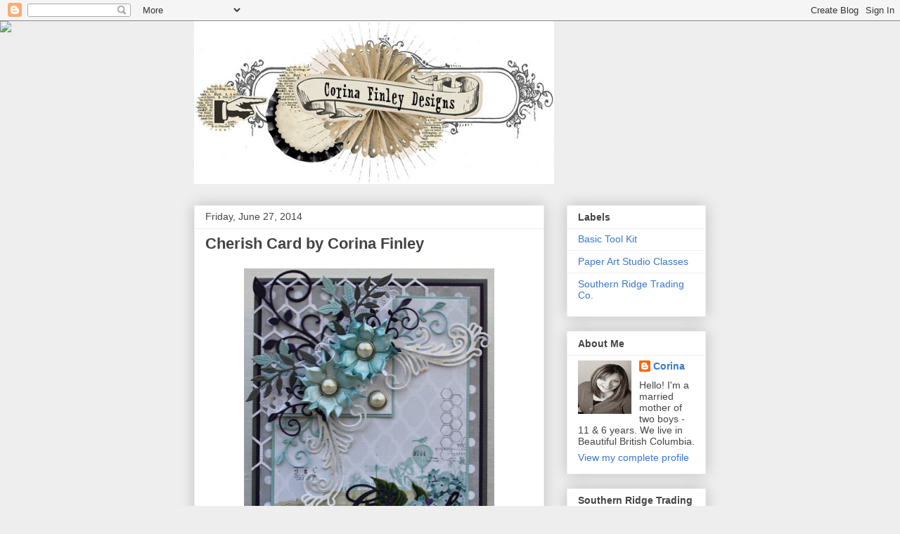

--- FILE ---
content_type: text/html; charset=UTF-8
request_url: https://corinafinleydesigns.blogspot.com/2014/06/
body_size: 16007
content:
<!DOCTYPE html>
<html class='v2' dir='ltr' lang='en'>
<head>
<link href='https://www.blogger.com/static/v1/widgets/4128112664-css_bundle_v2.css' rel='stylesheet' type='text/css'/>
<meta content='width=1100' name='viewport'/>
<meta content='text/html; charset=UTF-8' http-equiv='Content-Type'/>
<meta content='blogger' name='generator'/>
<link href='https://corinafinleydesigns.blogspot.com/favicon.ico' rel='icon' type='image/x-icon'/>
<link href='http://corinafinleydesigns.blogspot.com/2014/06/' rel='canonical'/>
<link rel="alternate" type="application/atom+xml" title="Corina Finley Designs - Atom" href="https://corinafinleydesigns.blogspot.com/feeds/posts/default" />
<link rel="alternate" type="application/rss+xml" title="Corina Finley Designs - RSS" href="https://corinafinleydesigns.blogspot.com/feeds/posts/default?alt=rss" />
<link rel="service.post" type="application/atom+xml" title="Corina Finley Designs - Atom" href="https://www.blogger.com/feeds/9120964123356665124/posts/default" />
<!--Can't find substitution for tag [blog.ieCssRetrofitLinks]-->
<meta content='http://corinafinleydesigns.blogspot.com/2014/06/' property='og:url'/>
<meta content='Corina Finley Designs' property='og:title'/>
<meta content='' property='og:description'/>
<title>Corina Finley Designs: June 2014</title>
<style id='page-skin-1' type='text/css'><!--
/*
-----------------------------------------------
Blogger Template Style
Name:     Awesome Inc.
Designer: Tina Chen
URL:      tinachen.org
----------------------------------------------- */
/* Content
----------------------------------------------- */
body {
font: normal normal 13px Arial, Tahoma, Helvetica, FreeSans, sans-serif;
color: #444444;
background: #eeeeee none repeat scroll top left;
}
html body .content-outer {
min-width: 0;
max-width: 100%;
width: 100%;
}
a:link {
text-decoration: none;
color: #3778cd;
}
a:visited {
text-decoration: none;
color: #4d469c;
}
a:hover {
text-decoration: underline;
color: #3778cd;
}
.body-fauxcolumn-outer .cap-top {
position: absolute;
z-index: 1;
height: 276px;
width: 100%;
background: transparent none repeat-x scroll top left;
_background-image: none;
}
/* Columns
----------------------------------------------- */
.content-inner {
padding: 0;
}
.header-inner .section {
margin: 0 16px;
}
.tabs-inner .section {
margin: 0 16px;
}
.main-inner {
padding-top: 30px;
}
.main-inner .column-center-inner,
.main-inner .column-left-inner,
.main-inner .column-right-inner {
padding: 0 5px;
}
*+html body .main-inner .column-center-inner {
margin-top: -30px;
}
#layout .main-inner .column-center-inner {
margin-top: 0;
}
/* Header
----------------------------------------------- */
.header-outer {
margin: 0 0 0 0;
background: transparent none repeat scroll 0 0;
}
.Header h1 {
font: normal bold 40px Arial, Tahoma, Helvetica, FreeSans, sans-serif;
color: #444444;
text-shadow: 0 0 -1px #000000;
}
.Header h1 a {
color: #444444;
}
.Header .description {
font: normal normal 14px Arial, Tahoma, Helvetica, FreeSans, sans-serif;
color: #444444;
}
.header-inner .Header .titlewrapper,
.header-inner .Header .descriptionwrapper {
padding-left: 0;
padding-right: 0;
margin-bottom: 0;
}
.header-inner .Header .titlewrapper {
padding-top: 22px;
}
/* Tabs
----------------------------------------------- */
.tabs-outer {
overflow: hidden;
position: relative;
background: #eeeeee url(//www.blogblog.com/1kt/awesomeinc/tabs_gradient_light.png) repeat scroll 0 0;
}
#layout .tabs-outer {
overflow: visible;
}
.tabs-cap-top, .tabs-cap-bottom {
position: absolute;
width: 100%;
border-top: 1px solid #999999;
}
.tabs-cap-bottom {
bottom: 0;
}
.tabs-inner .widget li a {
display: inline-block;
margin: 0;
padding: .6em 1.5em;
font: normal bold 14px Arial, Tahoma, Helvetica, FreeSans, sans-serif;
color: #444444;
border-top: 1px solid #999999;
border-bottom: 1px solid #999999;
border-left: 1px solid #999999;
height: 16px;
line-height: 16px;
}
.tabs-inner .widget li:last-child a {
border-right: 1px solid #999999;
}
.tabs-inner .widget li.selected a, .tabs-inner .widget li a:hover {
background: #666666 url(//www.blogblog.com/1kt/awesomeinc/tabs_gradient_light.png) repeat-x scroll 0 -100px;
color: #ffffff;
}
/* Headings
----------------------------------------------- */
h2 {
font: normal bold 14px Arial, Tahoma, Helvetica, FreeSans, sans-serif;
color: #444444;
}
/* Widgets
----------------------------------------------- */
.main-inner .section {
margin: 0 27px;
padding: 0;
}
.main-inner .column-left-outer,
.main-inner .column-right-outer {
margin-top: 0;
}
#layout .main-inner .column-left-outer,
#layout .main-inner .column-right-outer {
margin-top: 0;
}
.main-inner .column-left-inner,
.main-inner .column-right-inner {
background: transparent none repeat 0 0;
-moz-box-shadow: 0 0 0 rgba(0, 0, 0, .2);
-webkit-box-shadow: 0 0 0 rgba(0, 0, 0, .2);
-goog-ms-box-shadow: 0 0 0 rgba(0, 0, 0, .2);
box-shadow: 0 0 0 rgba(0, 0, 0, .2);
-moz-border-radius: 0;
-webkit-border-radius: 0;
-goog-ms-border-radius: 0;
border-radius: 0;
}
#layout .main-inner .column-left-inner,
#layout .main-inner .column-right-inner {
margin-top: 0;
}
.sidebar .widget {
font: normal normal 14px Arial, Tahoma, Helvetica, FreeSans, sans-serif;
color: #444444;
}
.sidebar .widget a:link {
color: #3778cd;
}
.sidebar .widget a:visited {
color: #4d469c;
}
.sidebar .widget a:hover {
color: #3778cd;
}
.sidebar .widget h2 {
text-shadow: 0 0 -1px #000000;
}
.main-inner .widget {
background-color: #ffffff;
border: 1px solid #eeeeee;
padding: 0 15px 15px;
margin: 20px -16px;
-moz-box-shadow: 0 0 20px rgba(0, 0, 0, .2);
-webkit-box-shadow: 0 0 20px rgba(0, 0, 0, .2);
-goog-ms-box-shadow: 0 0 20px rgba(0, 0, 0, .2);
box-shadow: 0 0 20px rgba(0, 0, 0, .2);
-moz-border-radius: 0;
-webkit-border-radius: 0;
-goog-ms-border-radius: 0;
border-radius: 0;
}
.main-inner .widget h2 {
margin: 0 -15px;
padding: .6em 15px .5em;
border-bottom: 1px solid transparent;
}
.footer-inner .widget h2 {
padding: 0 0 .4em;
border-bottom: 1px solid transparent;
}
.main-inner .widget h2 + div, .footer-inner .widget h2 + div {
border-top: 1px solid #eeeeee;
padding-top: 8px;
}
.main-inner .widget .widget-content {
margin: 0 -15px;
padding: 7px 15px 0;
}
.main-inner .widget ul, .main-inner .widget #ArchiveList ul.flat {
margin: -8px -15px 0;
padding: 0;
list-style: none;
}
.main-inner .widget #ArchiveList {
margin: -8px 0 0;
}
.main-inner .widget ul li, .main-inner .widget #ArchiveList ul.flat li {
padding: .5em 15px;
text-indent: 0;
color: #666666;
border-top: 1px solid #eeeeee;
border-bottom: 1px solid transparent;
}
.main-inner .widget #ArchiveList ul li {
padding-top: .25em;
padding-bottom: .25em;
}
.main-inner .widget ul li:first-child, .main-inner .widget #ArchiveList ul.flat li:first-child {
border-top: none;
}
.main-inner .widget ul li:last-child, .main-inner .widget #ArchiveList ul.flat li:last-child {
border-bottom: none;
}
.post-body {
position: relative;
}
.main-inner .widget .post-body ul {
padding: 0 2.5em;
margin: .5em 0;
list-style: disc;
}
.main-inner .widget .post-body ul li {
padding: 0.25em 0;
margin-bottom: .25em;
color: #444444;
border: none;
}
.footer-inner .widget ul {
padding: 0;
list-style: none;
}
.widget .zippy {
color: #666666;
}
/* Posts
----------------------------------------------- */
body .main-inner .Blog {
padding: 0;
margin-bottom: 1em;
background-color: transparent;
border: none;
-moz-box-shadow: 0 0 0 rgba(0, 0, 0, 0);
-webkit-box-shadow: 0 0 0 rgba(0, 0, 0, 0);
-goog-ms-box-shadow: 0 0 0 rgba(0, 0, 0, 0);
box-shadow: 0 0 0 rgba(0, 0, 0, 0);
}
.main-inner .section:last-child .Blog:last-child {
padding: 0;
margin-bottom: 1em;
}
.main-inner .widget h2.date-header {
margin: 0 -15px 1px;
padding: 0 0 0 0;
font: normal normal 14px Arial, Tahoma, Helvetica, FreeSans, sans-serif;
color: #444444;
background: transparent none no-repeat scroll top left;
border-top: 0 solid #eeeeee;
border-bottom: 1px solid transparent;
-moz-border-radius-topleft: 0;
-moz-border-radius-topright: 0;
-webkit-border-top-left-radius: 0;
-webkit-border-top-right-radius: 0;
border-top-left-radius: 0;
border-top-right-radius: 0;
position: static;
bottom: 100%;
right: 15px;
text-shadow: 0 0 -1px #000000;
}
.main-inner .widget h2.date-header span {
font: normal normal 14px Arial, Tahoma, Helvetica, FreeSans, sans-serif;
display: block;
padding: .5em 15px;
border-left: 0 solid #eeeeee;
border-right: 0 solid #eeeeee;
}
.date-outer {
position: relative;
margin: 30px 0 20px;
padding: 0 15px;
background-color: #ffffff;
border: 1px solid #eeeeee;
-moz-box-shadow: 0 0 20px rgba(0, 0, 0, .2);
-webkit-box-shadow: 0 0 20px rgba(0, 0, 0, .2);
-goog-ms-box-shadow: 0 0 20px rgba(0, 0, 0, .2);
box-shadow: 0 0 20px rgba(0, 0, 0, .2);
-moz-border-radius: 0;
-webkit-border-radius: 0;
-goog-ms-border-radius: 0;
border-radius: 0;
}
.date-outer:first-child {
margin-top: 0;
}
.date-outer:last-child {
margin-bottom: 20px;
-moz-border-radius-bottomleft: 0;
-moz-border-radius-bottomright: 0;
-webkit-border-bottom-left-radius: 0;
-webkit-border-bottom-right-radius: 0;
-goog-ms-border-bottom-left-radius: 0;
-goog-ms-border-bottom-right-radius: 0;
border-bottom-left-radius: 0;
border-bottom-right-radius: 0;
}
.date-posts {
margin: 0 -15px;
padding: 0 15px;
clear: both;
}
.post-outer, .inline-ad {
border-top: 1px solid #eeeeee;
margin: 0 -15px;
padding: 15px 15px;
}
.post-outer {
padding-bottom: 10px;
}
.post-outer:first-child {
padding-top: 0;
border-top: none;
}
.post-outer:last-child, .inline-ad:last-child {
border-bottom: none;
}
.post-body {
position: relative;
}
.post-body img {
padding: 8px;
background: transparent;
border: 1px solid transparent;
-moz-box-shadow: 0 0 0 rgba(0, 0, 0, .2);
-webkit-box-shadow: 0 0 0 rgba(0, 0, 0, .2);
box-shadow: 0 0 0 rgba(0, 0, 0, .2);
-moz-border-radius: 0;
-webkit-border-radius: 0;
border-radius: 0;
}
h3.post-title, h4 {
font: normal bold 22px Arial, Tahoma, Helvetica, FreeSans, sans-serif;
color: #444444;
}
h3.post-title a {
font: normal bold 22px Arial, Tahoma, Helvetica, FreeSans, sans-serif;
color: #444444;
}
h3.post-title a:hover {
color: #3778cd;
text-decoration: underline;
}
.post-header {
margin: 0 0 1em;
}
.post-body {
line-height: 1.4;
}
.post-outer h2 {
color: #444444;
}
.post-footer {
margin: 1.5em 0 0;
}
#blog-pager {
padding: 15px;
font-size: 120%;
background-color: #ffffff;
border: 1px solid #eeeeee;
-moz-box-shadow: 0 0 20px rgba(0, 0, 0, .2);
-webkit-box-shadow: 0 0 20px rgba(0, 0, 0, .2);
-goog-ms-box-shadow: 0 0 20px rgba(0, 0, 0, .2);
box-shadow: 0 0 20px rgba(0, 0, 0, .2);
-moz-border-radius: 0;
-webkit-border-radius: 0;
-goog-ms-border-radius: 0;
border-radius: 0;
-moz-border-radius-topleft: 0;
-moz-border-radius-topright: 0;
-webkit-border-top-left-radius: 0;
-webkit-border-top-right-radius: 0;
-goog-ms-border-top-left-radius: 0;
-goog-ms-border-top-right-radius: 0;
border-top-left-radius: 0;
border-top-right-radius-topright: 0;
margin-top: 1em;
}
.blog-feeds, .post-feeds {
margin: 1em 0;
text-align: center;
color: #444444;
}
.blog-feeds a, .post-feeds a {
color: #3778cd;
}
.blog-feeds a:visited, .post-feeds a:visited {
color: #4d469c;
}
.blog-feeds a:hover, .post-feeds a:hover {
color: #3778cd;
}
.post-outer .comments {
margin-top: 2em;
}
/* Comments
----------------------------------------------- */
.comments .comments-content .icon.blog-author {
background-repeat: no-repeat;
background-image: url([data-uri]);
}
.comments .comments-content .loadmore a {
border-top: 1px solid #999999;
border-bottom: 1px solid #999999;
}
.comments .continue {
border-top: 2px solid #999999;
}
/* Footer
----------------------------------------------- */
.footer-outer {
margin: -20px 0 -1px;
padding: 20px 0 0;
color: #444444;
overflow: hidden;
}
.footer-fauxborder-left {
border-top: 1px solid #eeeeee;
background: #ffffff none repeat scroll 0 0;
-moz-box-shadow: 0 0 20px rgba(0, 0, 0, .2);
-webkit-box-shadow: 0 0 20px rgba(0, 0, 0, .2);
-goog-ms-box-shadow: 0 0 20px rgba(0, 0, 0, .2);
box-shadow: 0 0 20px rgba(0, 0, 0, .2);
margin: 0 -20px;
}
/* Mobile
----------------------------------------------- */
body.mobile {
background-size: auto;
}
.mobile .body-fauxcolumn-outer {
background: transparent none repeat scroll top left;
}
*+html body.mobile .main-inner .column-center-inner {
margin-top: 0;
}
.mobile .main-inner .widget {
padding: 0 0 15px;
}
.mobile .main-inner .widget h2 + div,
.mobile .footer-inner .widget h2 + div {
border-top: none;
padding-top: 0;
}
.mobile .footer-inner .widget h2 {
padding: 0.5em 0;
border-bottom: none;
}
.mobile .main-inner .widget .widget-content {
margin: 0;
padding: 7px 0 0;
}
.mobile .main-inner .widget ul,
.mobile .main-inner .widget #ArchiveList ul.flat {
margin: 0 -15px 0;
}
.mobile .main-inner .widget h2.date-header {
right: 0;
}
.mobile .date-header span {
padding: 0.4em 0;
}
.mobile .date-outer:first-child {
margin-bottom: 0;
border: 1px solid #eeeeee;
-moz-border-radius-topleft: 0;
-moz-border-radius-topright: 0;
-webkit-border-top-left-radius: 0;
-webkit-border-top-right-radius: 0;
-goog-ms-border-top-left-radius: 0;
-goog-ms-border-top-right-radius: 0;
border-top-left-radius: 0;
border-top-right-radius: 0;
}
.mobile .date-outer {
border-color: #eeeeee;
border-width: 0 1px 1px;
}
.mobile .date-outer:last-child {
margin-bottom: 0;
}
.mobile .main-inner {
padding: 0;
}
.mobile .header-inner .section {
margin: 0;
}
.mobile .post-outer, .mobile .inline-ad {
padding: 5px 0;
}
.mobile .tabs-inner .section {
margin: 0 10px;
}
.mobile .main-inner .widget h2 {
margin: 0;
padding: 0;
}
.mobile .main-inner .widget h2.date-header span {
padding: 0;
}
.mobile .main-inner .widget .widget-content {
margin: 0;
padding: 7px 0 0;
}
.mobile #blog-pager {
border: 1px solid transparent;
background: #ffffff none repeat scroll 0 0;
}
.mobile .main-inner .column-left-inner,
.mobile .main-inner .column-right-inner {
background: transparent none repeat 0 0;
-moz-box-shadow: none;
-webkit-box-shadow: none;
-goog-ms-box-shadow: none;
box-shadow: none;
}
.mobile .date-posts {
margin: 0;
padding: 0;
}
.mobile .footer-fauxborder-left {
margin: 0;
border-top: inherit;
}
.mobile .main-inner .section:last-child .Blog:last-child {
margin-bottom: 0;
}
.mobile-index-contents {
color: #444444;
}
.mobile .mobile-link-button {
background: #3778cd url(//www.blogblog.com/1kt/awesomeinc/tabs_gradient_light.png) repeat scroll 0 0;
}
.mobile-link-button a:link, .mobile-link-button a:visited {
color: #ffffff;
}
.mobile .tabs-inner .PageList .widget-content {
background: transparent;
border-top: 1px solid;
border-color: #999999;
color: #444444;
}
.mobile .tabs-inner .PageList .widget-content .pagelist-arrow {
border-left: 1px solid #999999;
}

--></style>
<style id='template-skin-1' type='text/css'><!--
body {
min-width: 760px;
}
.content-outer, .content-fauxcolumn-outer, .region-inner {
min-width: 760px;
max-width: 760px;
_width: 760px;
}
.main-inner .columns {
padding-left: 0px;
padding-right: 230px;
}
.main-inner .fauxcolumn-center-outer {
left: 0px;
right: 230px;
/* IE6 does not respect left and right together */
_width: expression(this.parentNode.offsetWidth -
parseInt("0px") -
parseInt("230px") + 'px');
}
.main-inner .fauxcolumn-left-outer {
width: 0px;
}
.main-inner .fauxcolumn-right-outer {
width: 230px;
}
.main-inner .column-left-outer {
width: 0px;
right: 100%;
margin-left: -0px;
}
.main-inner .column-right-outer {
width: 230px;
margin-right: -230px;
}
#layout {
min-width: 0;
}
#layout .content-outer {
min-width: 0;
width: 800px;
}
#layout .region-inner {
min-width: 0;
width: auto;
}
body#layout div.add_widget {
padding: 8px;
}
body#layout div.add_widget a {
margin-left: 32px;
}
--></style>
<link href='https://www.blogger.com/dyn-css/authorization.css?targetBlogID=9120964123356665124&amp;zx=d6a78c5a-9313-4b00-a7d0-f29afd0066d9' media='none' onload='if(media!=&#39;all&#39;)media=&#39;all&#39;' rel='stylesheet'/><noscript><link href='https://www.blogger.com/dyn-css/authorization.css?targetBlogID=9120964123356665124&amp;zx=d6a78c5a-9313-4b00-a7d0-f29afd0066d9' rel='stylesheet'/></noscript>
<meta name='google-adsense-platform-account' content='ca-host-pub-1556223355139109'/>
<meta name='google-adsense-platform-domain' content='blogspot.com'/>

</head>
<body class='loading variant-light'>
<div class='navbar section' id='navbar' name='Navbar'><div class='widget Navbar' data-version='1' id='Navbar1'><script type="text/javascript">
    function setAttributeOnload(object, attribute, val) {
      if(window.addEventListener) {
        window.addEventListener('load',
          function(){ object[attribute] = val; }, false);
      } else {
        window.attachEvent('onload', function(){ object[attribute] = val; });
      }
    }
  </script>
<div id="navbar-iframe-container"></div>
<script type="text/javascript" src="https://apis.google.com/js/platform.js"></script>
<script type="text/javascript">
      gapi.load("gapi.iframes:gapi.iframes.style.bubble", function() {
        if (gapi.iframes && gapi.iframes.getContext) {
          gapi.iframes.getContext().openChild({
              url: 'https://www.blogger.com/navbar/9120964123356665124?origin\x3dhttps://corinafinleydesigns.blogspot.com',
              where: document.getElementById("navbar-iframe-container"),
              id: "navbar-iframe"
          });
        }
      });
    </script><script type="text/javascript">
(function() {
var script = document.createElement('script');
script.type = 'text/javascript';
script.src = '//pagead2.googlesyndication.com/pagead/js/google_top_exp.js';
var head = document.getElementsByTagName('head')[0];
if (head) {
head.appendChild(script);
}})();
</script>
</div></div>
<div class='body-fauxcolumns'>
<div class='fauxcolumn-outer body-fauxcolumn-outer'>
<div class='cap-top'>
<div class='cap-left'></div>
<div class='cap-right'></div>
</div>
<div class='fauxborder-left'>
<div class='fauxborder-right'></div>
<div class='fauxcolumn-inner'>
</div>
</div>
<div class='cap-bottom'>
<div class='cap-left'></div>
<div class='cap-right'></div>
</div>
</div>
</div>
<div class='content'>
<div class='content-fauxcolumns'>
<div class='fauxcolumn-outer content-fauxcolumn-outer'>
<div class='cap-top'>
<div class='cap-left'></div>
<div class='cap-right'></div>
</div>
<div class='fauxborder-left'>
<div class='fauxborder-right'></div>
<div class='fauxcolumn-inner'>
</div>
</div>
<div class='cap-bottom'>
<div class='cap-left'></div>
<div class='cap-right'></div>
</div>
</div>
</div>
<div class='content-outer'>
<div class='content-cap-top cap-top'>
<div class='cap-left'></div>
<div class='cap-right'></div>
</div>
<div class='fauxborder-left content-fauxborder-left'>
<div class='fauxborder-right content-fauxborder-right'></div>
<div class='content-inner'>
<header>
<div class='header-outer'>
<div class='header-cap-top cap-top'>
<div class='cap-left'></div>
<div class='cap-right'></div>
</div>
<div class='fauxborder-left header-fauxborder-left'>
<div class='fauxborder-right header-fauxborder-right'></div>
<div class='region-inner header-inner'>
<div class='header section' id='header' name='Header'><div class='widget Header' data-version='1' id='Header1'>
<div id='header-inner'>
<a href='https://corinafinleydesigns.blogspot.com/' style='display: block'>
<img alt='Corina Finley Designs' height='232px; ' id='Header1_headerimg' src='https://blogger.googleusercontent.com/img/b/R29vZ2xl/AVvXsEhyGGOZn9xlIRW5XGCtbrxbmDn8JpsHqfcya_-DLfUoTpxgkMbv0ZCZQmtV435zBFRJOc_Y1BUinzSHZINpLjgtDIOh6wWdDMnQ6PYQHqak_NbdwJebmfkfFUI4GoesmV9S0M4h_etx0r4/' style='display: block' width='512px; '/>
</a>
</div>
</div></div>
</div>
</div>
<div class='header-cap-bottom cap-bottom'>
<div class='cap-left'></div>
<div class='cap-right'></div>
</div>
</div>
</header>
<div class='tabs-outer'>
<div class='tabs-cap-top cap-top'>
<div class='cap-left'></div>
<div class='cap-right'></div>
</div>
<div class='fauxborder-left tabs-fauxborder-left'>
<div class='fauxborder-right tabs-fauxborder-right'></div>
<div class='region-inner tabs-inner'>
<div class='tabs no-items section' id='crosscol' name='Cross-Column'></div>
<div class='tabs no-items section' id='crosscol-overflow' name='Cross-Column 2'></div>
</div>
</div>
<div class='tabs-cap-bottom cap-bottom'>
<div class='cap-left'></div>
<div class='cap-right'></div>
</div>
</div>
<div class='main-outer'>
<div class='main-cap-top cap-top'>
<div class='cap-left'></div>
<div class='cap-right'></div>
</div>
<div class='fauxborder-left main-fauxborder-left'>
<div class='fauxborder-right main-fauxborder-right'></div>
<div class='region-inner main-inner'>
<div class='columns fauxcolumns'>
<div class='fauxcolumn-outer fauxcolumn-center-outer'>
<div class='cap-top'>
<div class='cap-left'></div>
<div class='cap-right'></div>
</div>
<div class='fauxborder-left'>
<div class='fauxborder-right'></div>
<div class='fauxcolumn-inner'>
</div>
</div>
<div class='cap-bottom'>
<div class='cap-left'></div>
<div class='cap-right'></div>
</div>
</div>
<div class='fauxcolumn-outer fauxcolumn-left-outer'>
<div class='cap-top'>
<div class='cap-left'></div>
<div class='cap-right'></div>
</div>
<div class='fauxborder-left'>
<div class='fauxborder-right'></div>
<div class='fauxcolumn-inner'>
</div>
</div>
<div class='cap-bottom'>
<div class='cap-left'></div>
<div class='cap-right'></div>
</div>
</div>
<div class='fauxcolumn-outer fauxcolumn-right-outer'>
<div class='cap-top'>
<div class='cap-left'></div>
<div class='cap-right'></div>
</div>
<div class='fauxborder-left'>
<div class='fauxborder-right'></div>
<div class='fauxcolumn-inner'>
</div>
</div>
<div class='cap-bottom'>
<div class='cap-left'></div>
<div class='cap-right'></div>
</div>
</div>
<!-- corrects IE6 width calculation -->
<div class='columns-inner'>
<div class='column-center-outer'>
<div class='column-center-inner'>
<div class='main section' id='main' name='Main'><div class='widget Blog' data-version='1' id='Blog1'>
<div class='blog-posts hfeed'>

          <div class="date-outer">
        
<h2 class='date-header'><span>Friday, June 27, 2014</span></h2>

          <div class="date-posts">
        
<div class='post-outer'>
<div class='post hentry uncustomized-post-template' itemprop='blogPost' itemscope='itemscope' itemtype='http://schema.org/BlogPosting'>
<meta content='https://blogger.googleusercontent.com/img/b/R29vZ2xl/AVvXsEiL010nA8SsU9S1pQx2co5W7wgHPK67uu1aA2-Q1nKEBzL3rTSc2hCKiqD3NgdVsrMIK4ObKodiy1DUaJr_8iVWd4hKm_EfJhyo9tyBwptH8pRnNfObWXkzU9ENuXCW9-hJktvFqdjIcBAw/s1600/IMG_1585_edited-1.JPG' itemprop='image_url'/>
<meta content='9120964123356665124' itemprop='blogId'/>
<meta content='1257767610711059897' itemprop='postId'/>
<a name='1257767610711059897'></a>
<h3 class='post-title entry-title' itemprop='name'>
<a href='https://corinafinleydesigns.blogspot.com/2014/06/cherish-card-by-corina-finley.html'>Cherish Card by Corina Finley</a>
</h3>
<div class='post-header'>
<div class='post-header-line-1'></div>
</div>
<div class='post-body entry-content' id='post-body-1257767610711059897' itemprop='description articleBody'>
<div class="separator" style="clear: both; text-align: center;">
<a href="https://blogger.googleusercontent.com/img/b/R29vZ2xl/AVvXsEiL010nA8SsU9S1pQx2co5W7wgHPK67uu1aA2-Q1nKEBzL3rTSc2hCKiqD3NgdVsrMIK4ObKodiy1DUaJr_8iVWd4hKm_EfJhyo9tyBwptH8pRnNfObWXkzU9ENuXCW9-hJktvFqdjIcBAw/s1600/IMG_1585_edited-1.JPG" imageanchor="1" style="margin-left: 1em; margin-right: 1em;"><img border="0" height="400" src="https://blogger.googleusercontent.com/img/b/R29vZ2xl/AVvXsEiL010nA8SsU9S1pQx2co5W7wgHPK67uu1aA2-Q1nKEBzL3rTSc2hCKiqD3NgdVsrMIK4ObKodiy1DUaJr_8iVWd4hKm_EfJhyo9tyBwptH8pRnNfObWXkzU9ENuXCW9-hJktvFqdjIcBAw/s1600/IMG_1585_edited-1.JPG" width="356" /></a></div>
<br />
<div class="separator" style="clear: both; text-align: center;">
<br /></div>
Hello! <a href="http://corinafinleydesigns.blogspot.ca/" target="_blank">Corina</a> here with you today sharing my weekly card on the <a href="http://cheerylynndesigns.blogspot.ca/" target="_blank">Cheery Lynn Designs Blog</a>!<br />
<br />
This week I thought I would play with the Black Eyed Susan Strip flower die. This strip die has&nbsp;4 flower layers - I used only two layers&nbsp;to create this flower. The Die also&nbsp;has a&nbsp;centre for the Black Eyed Susan which I did not use for this flower today.<br />
<br />
<div class="separator" style="clear: both; text-align: center;">
<a href="https://blogger.googleusercontent.com/img/b/R29vZ2xl/AVvXsEg8pNVyGrYa7O-yt-McwA8-oGp5A2_ZGXjP0QyrJAVVC1AQ5hOew9ttKZU_AtUKTfmfj0Phgc3NHLBcEu_Btd3gen0J7h4wkng9v4jajS4eKS0jMFS19gHVvyK4vu1Vs60D-SqmrNBwXWje/s1600/IMG_1609_edited-1.JPG" imageanchor="1" style="margin-left: 1em; margin-right: 1em;"><img border="0" height="388" src="https://blogger.googleusercontent.com/img/b/R29vZ2xl/AVvXsEg8pNVyGrYa7O-yt-McwA8-oGp5A2_ZGXjP0QyrJAVVC1AQ5hOew9ttKZU_AtUKTfmfj0Phgc3NHLBcEu_Btd3gen0J7h4wkng9v4jajS4eKS0jMFS19gHVvyK4vu1Vs60D-SqmrNBwXWje/s1600/IMG_1609_edited-1.JPG" width="400" /></a></div>
<br />
I inked each with blue ink and then misted both layers with water. I gave the water&nbsp;a few seconds to soak in and then I&nbsp;twisted each petal (pinching the tips)&nbsp;in the same direction. I allowed them to dry&nbsp;and sprayed with homemade glimmer mist.<br />
<div class="separator" style="clear: both; text-align: center;">
<br /></div>
<div class="separator" style="clear: both; text-align: center;">
<a href="https://blogger.googleusercontent.com/img/b/R29vZ2xl/AVvXsEiOpxPC-qy5ZIkRDPZvJKpaYBH6TfUiyV8tocLPpJtW0agiKGnrDR91CHAIAYRfQ30l7BsuElNeYoPnvh80sTH5dWczVn0S0rb9qmhyphenhyphennnoU1xCHl7JGSKq7Ohzi2fKH7p6sYPQ1bE-kM-G_/s1600/IMG_1600_edited-1.JPG" imageanchor="1" style="margin-left: 1em; margin-right: 1em;"><img border="0" height="400" src="https://blogger.googleusercontent.com/img/b/R29vZ2xl/AVvXsEiOpxPC-qy5ZIkRDPZvJKpaYBH6TfUiyV8tocLPpJtW0agiKGnrDR91CHAIAYRfQ30l7BsuElNeYoPnvh80sTH5dWczVn0S0rb9qmhyphenhyphennnoU1xCHl7JGSKq7Ohzi2fKH7p6sYPQ1bE-kM-G_/s1600/IMG_1600_edited-1.JPG" width="371" /></a></div>
<br />
I then layered one on top of the other and added a pearl brad. I love the look of this flower - so whimsical! I hope you try to make one and let me know how it turns out!<br />
<br />
Dies used:<br />
<a href="http://www.cheerylynndesigns.com/flourish-leaf-strip/" target="_blank">Flourish Leaf Strip - B178</a><br />
<a href="http://www.cheerylynndesigns.com/fanciful-flourish/" target="_blank">Fanciful Flourish - B117</a><br />
<a href="http://www.cheerylynndesigns.com/victorian-romance-flourish/" target="_blank">Victorian Romance Flourish - DL151</a><br />
<a href="http://www.cheerylynndesigns.com/mini-fanciful-flourish/" target="_blank">Mini Fanciful Flourish - B117S</a><br />
<a href="http://www.cheerylynndesigns.com/olive-branches/" target="_blank">Olive Branches - B147</a><br />
<a href="http://www.cheerylynndesigns.com/black-eyed-susan-strip-b338/" target="_blank">Black Eyed Susan Strip - B338</a><br />
<a href="http://www.cheerylynndesigns.com/chicken-wire/" target="_blank">Chicken Wire - FRM144</a><br />
<a href="http://www.cheerylynndesigns.com/fionas-magic-mirror/" target="_blank">Fiona&#8217;s Magic Mirror - FRM140</a><br />
<a href="http://www.cheerylynndesigns.com/cherish-set-of-2-b415/" target="_blank">Cherish (Set of 2) - B415</a><br />
<br />
I hope you will play along in our weekly <a href="http://cheerylynndesigns.blogspot.ca/2014/06/cheery-lynn-designs-challenge-138.html" target="_blank">Challenge 138 - Wonderful Weddings.</a> You could win a $20 shopping spree at the online Cheery Lynn Designs store!<br />
<div class="separator" style="clear: both; text-align: left;">
&nbsp;</div>
<div class="separator" style="clear: both; text-align: left;">
Thanks for joining me today!</div>
<div class="separator" style="clear: both; text-align: left;">
&nbsp;</div>
<div class="separator" style="clear: both; text-align: left;">
Take care,</div>
<div class="separator" style="clear: both; text-align: left;">
<a href="http://corinafinleydesigns.blogspot.ca/" target="_blank"><span style="color: #3778cd;">Corina Finley</span></a></div>
<div class="separator" style="clear: both; text-align: left;">
&nbsp;</div>
<div class="separator" style="clear: both; text-align: left;">
Live, Laugh &amp; Create!</div>
<div style='clear: both;'></div>
</div>
<div class='post-footer'>
<div class='post-footer-line post-footer-line-1'>
<span class='post-author vcard'>
Posted by
<span class='fn' itemprop='author' itemscope='itemscope' itemtype='http://schema.org/Person'>
<meta content='https://www.blogger.com/profile/11438046054476597706' itemprop='url'/>
<a class='g-profile' href='https://www.blogger.com/profile/11438046054476597706' rel='author' title='author profile'>
<span itemprop='name'>Corina</span>
</a>
</span>
</span>
<span class='post-timestamp'>
at
<meta content='http://corinafinleydesigns.blogspot.com/2014/06/cherish-card-by-corina-finley.html' itemprop='url'/>
<a class='timestamp-link' href='https://corinafinleydesigns.blogspot.com/2014/06/cherish-card-by-corina-finley.html' rel='bookmark' title='permanent link'><abbr class='published' itemprop='datePublished' title='2014-06-27T00:30:00-07:00'>12:30&#8239;AM</abbr></a>
</span>
<span class='post-comment-link'>
<a class='comment-link' href='https://corinafinleydesigns.blogspot.com/2014/06/cherish-card-by-corina-finley.html#comment-form' onclick=''>
1 comment:
  </a>
</span>
<span class='post-icons'>
<span class='item-control blog-admin pid-13462938'>
<a href='https://www.blogger.com/post-edit.g?blogID=9120964123356665124&postID=1257767610711059897&from=pencil' title='Edit Post'>
<img alt='' class='icon-action' height='18' src='https://resources.blogblog.com/img/icon18_edit_allbkg.gif' width='18'/>
</a>
</span>
</span>
<div class='post-share-buttons goog-inline-block'>
<a class='goog-inline-block share-button sb-email' href='https://www.blogger.com/share-post.g?blogID=9120964123356665124&postID=1257767610711059897&target=email' target='_blank' title='Email This'><span class='share-button-link-text'>Email This</span></a><a class='goog-inline-block share-button sb-blog' href='https://www.blogger.com/share-post.g?blogID=9120964123356665124&postID=1257767610711059897&target=blog' onclick='window.open(this.href, "_blank", "height=270,width=475"); return false;' target='_blank' title='BlogThis!'><span class='share-button-link-text'>BlogThis!</span></a><a class='goog-inline-block share-button sb-twitter' href='https://www.blogger.com/share-post.g?blogID=9120964123356665124&postID=1257767610711059897&target=twitter' target='_blank' title='Share to X'><span class='share-button-link-text'>Share to X</span></a><a class='goog-inline-block share-button sb-facebook' href='https://www.blogger.com/share-post.g?blogID=9120964123356665124&postID=1257767610711059897&target=facebook' onclick='window.open(this.href, "_blank", "height=430,width=640"); return false;' target='_blank' title='Share to Facebook'><span class='share-button-link-text'>Share to Facebook</span></a><a class='goog-inline-block share-button sb-pinterest' href='https://www.blogger.com/share-post.g?blogID=9120964123356665124&postID=1257767610711059897&target=pinterest' target='_blank' title='Share to Pinterest'><span class='share-button-link-text'>Share to Pinterest</span></a>
</div>
</div>
<div class='post-footer-line post-footer-line-2'>
<span class='post-labels'>
Labels:
<a href='https://corinafinleydesigns.blogspot.com/search/label/Cheery%20Lynn%20Designs' rel='tag'>Cheery Lynn Designs</a>
</span>
</div>
<div class='post-footer-line post-footer-line-3'>
<span class='post-location'>
</span>
</div>
</div>
</div>
</div>

          </div></div>
        

          <div class="date-outer">
        
<h2 class='date-header'><span>Friday, June 20, 2014</span></h2>

          <div class="date-posts">
        
<div class='post-outer'>
<div class='post hentry uncustomized-post-template' itemprop='blogPost' itemscope='itemscope' itemtype='http://schema.org/BlogPosting'>
<meta content='https://blogger.googleusercontent.com/img/b/R29vZ2xl/AVvXsEi19JCzLhV_eAHVkvdp1aPThR_7PRIIykxt74vZISgnDSyfX97L6kj5or5ePZHpBJnpULGlDcGowuM5Iic6sZ3KPUzr_Bw4CY6cooBwvqR7nE-cL6ti5vz6w4krmhGVOdi-pGb95MIZa8mV/s1600/IMG_1541_edited-1.JPG' itemprop='image_url'/>
<meta content='9120964123356665124' itemprop='blogId'/>
<meta content='8035348261554700107' itemprop='postId'/>
<a name='8035348261554700107'></a>
<h3 class='post-title entry-title' itemprop='name'>
<a href='https://corinafinleydesigns.blogspot.com/2014/06/happy-steampunk-card.html'>Happy Steampunk Card</a>
</h3>
<div class='post-header'>
<div class='post-header-line-1'></div>
</div>
<div class='post-body entry-content' id='post-body-8035348261554700107' itemprop='description articleBody'>
<div class="separator" style="clear: both; text-align: center;">
<a href="https://blogger.googleusercontent.com/img/b/R29vZ2xl/AVvXsEi19JCzLhV_eAHVkvdp1aPThR_7PRIIykxt74vZISgnDSyfX97L6kj5or5ePZHpBJnpULGlDcGowuM5Iic6sZ3KPUzr_Bw4CY6cooBwvqR7nE-cL6ti5vz6w4krmhGVOdi-pGb95MIZa8mV/s1600/IMG_1541_edited-1.JPG" imageanchor="1" style="margin-left: 1em; margin-right: 1em;"><img border="0" height="398" src="https://blogger.googleusercontent.com/img/b/R29vZ2xl/AVvXsEi19JCzLhV_eAHVkvdp1aPThR_7PRIIykxt74vZISgnDSyfX97L6kj5or5ePZHpBJnpULGlDcGowuM5Iic6sZ3KPUzr_Bw4CY6cooBwvqR7nE-cL6ti5vz6w4krmhGVOdi-pGb95MIZa8mV/s1600/IMG_1541_edited-1.JPG" width="400" /></a></div>
<br />
Hello Everyone!&nbsp;Today is my regular Friday post on the <a href="http://cheerylynndesigns.blogspot.ca/" target="_blank">Cheery Lynn Design Blog</a>!<br />
<br />
Last week I shared with you my card which was outside my CCZ! With this in mind, I thought this weeks card should show my Colour Comfort Zone&nbsp;and my creative style!<br />
<br />
<div class="separator" style="clear: both; text-align: center;">
<a href="https://blogger.googleusercontent.com/img/b/R29vZ2xl/AVvXsEjresY6LV0C_Neduq9ryjUvmjoEs9zvP11qCbXibXjAdqE6luU0w6visFIzbqe9DVxTFRMZOBm3LKr646NhVN_8wPWTDDNOHMQZZo5iF1VupjMGABz6aquBkhce-G1YFlMLnzLS8K610cu5/s1600/IMG_1544_edited-1.JPG" imageanchor="1" style="margin-left: 1em; margin-right: 1em;"><img border="0" height="266" src="https://blogger.googleusercontent.com/img/b/R29vZ2xl/AVvXsEjresY6LV0C_Neduq9ryjUvmjoEs9zvP11qCbXibXjAdqE6luU0w6visFIzbqe9DVxTFRMZOBm3LKr646NhVN_8wPWTDDNOHMQZZo5iF1VupjMGABz6aquBkhce-G1YFlMLnzLS8K610cu5/s1600/IMG_1544_edited-1.JPG" width="400" /></a></div>
<div class="separator" style="clear: both; text-align: center;">
<br /></div>
My favourite line in the Cheery Lynn Dies has to be the Steampunk!&nbsp;They are so versatile, allowing you to create in a number of styles. They bring the "playing out" in card making, each layer a different type of media.<br />
<br />
<div class="separator" style="clear: both; text-align: center;">
<a href="https://blogger.googleusercontent.com/img/b/R29vZ2xl/AVvXsEhQW1y14L-HsvpzmN0FymUjsYj6cKWZUsivV6l-r_1De7EoR3ori2g1p92xVeWubR-7hXkDnbmjBvWl2_rRybpySGZr3lIsFXwX8QvGp3W4NpIZgZpgDJb1piY_qCmdhJAuIGd0cpsytIBH/s1600/IMG_1578_edited-1.JPG" imageanchor="1" style="margin-left: 1em; margin-right: 1em;"><img border="0" height="332" src="https://blogger.googleusercontent.com/img/b/R29vZ2xl/AVvXsEhQW1y14L-HsvpzmN0FymUjsYj6cKWZUsivV6l-r_1De7EoR3ori2g1p92xVeWubR-7hXkDnbmjBvWl2_rRybpySGZr3lIsFXwX8QvGp3W4NpIZgZpgDJb1piY_qCmdhJAuIGd0cpsytIBH/s1600/IMG_1578_edited-1.JPG" width="400" /></a></div>
<br />
I wanted to share the above picture,&nbsp;so you could see the quality and detail on these die cuts. They are an absolutely breeze to cut out and work with!<br />
<br />
Dies used:<br />
<a href="http://www.cheerylynndesigns.com/clock-w-angel-wing-steampunk-series-b357/" target="_blank">Clock w/Angel Wing (Steampunk Series) - B357</a><br />
<a href="http://www.cheerylynndesigns.com/lock-and-keys-set-of-3-b350/" target="_blank">Lock and Keys (Set of 3) - B350</a><br />
<a href="http://www.cheerylynndesigns.com/wings-steampunk-series-b359/" target="_blank">Wings (Steampunk Series) - B359</a><br />
<a href="http://www.cheerylynndesigns.com/steampunk-corner-set-of-2-left-right-b437/" target="_blank">Steampunk Corner (Set of 2) Left &amp; Right - B437</a><br />
<a href="http://www.cheerylynndesigns.com/gears-set-of-9-b340/" target="_blank">Gears (Set of 9) - B340</a><br />
<a href="http://www.cheerylynndesigns.com/happy-set-of-2/" target="_blank">Happy (Set of 2) - B226</a><br />
<a href="http://www.cheerylynndesigns.com/barbed-wire-set-of-2-b405/" target="_blank">Barbed Wire (Set of 2) - B405</a><br />
<a href="http://www.cheerylynndesigns.com/old-barn-board-3-dies-b439/" target="_blank">Old Barn Board (3 Dies) - B439</a><br />
<a href="http://www.cheerylynndesigns.com/coved-rectangle/" target="_blank">Coved Rectangle - XM-10</a><br />
<a href="http://www.cheerylynndesigns.com/xm-scalloped-coved-rectangle/" target="_blank">XM Scalloped Coved Rectangle - XM-11</a><br />
<br />
I hope you will play along in our weekly <a href="http://cheerylynndesigns.blogspot.ca/search/label/challenge" target="_blank"><span style="color: #bb213a;">Challenge 137 - Keep it Krafty</span></a>&nbsp;&nbsp; You could win a $20 shopping spree at the online Cheery Lynn Designs store!<br />
<div class="separator" style="clear: both; text-align: left;">
&nbsp;</div>
<div class="separator" style="clear: both; text-align: left;">
Thanks for joining me today!</div>
<div class="separator" style="clear: both; text-align: left;">
&nbsp;</div>
<div class="separator" style="clear: both; text-align: left;">
Take care,</div>
<div class="separator" style="clear: both; text-align: left;">
<a href="http://corinafinleydesigns.blogspot.ca/" target="_blank">Corina Finley</a></div>
<div class="separator" style="clear: both; text-align: left;">
&nbsp;</div>
<div class="separator" style="clear: both; text-align: left;">
Live, Laugh &amp; Create</div>
<div style='clear: both;'></div>
</div>
<div class='post-footer'>
<div class='post-footer-line post-footer-line-1'>
<span class='post-author vcard'>
Posted by
<span class='fn' itemprop='author' itemscope='itemscope' itemtype='http://schema.org/Person'>
<meta content='https://www.blogger.com/profile/11438046054476597706' itemprop='url'/>
<a class='g-profile' href='https://www.blogger.com/profile/11438046054476597706' rel='author' title='author profile'>
<span itemprop='name'>Corina</span>
</a>
</span>
</span>
<span class='post-timestamp'>
at
<meta content='http://corinafinleydesigns.blogspot.com/2014/06/happy-steampunk-card.html' itemprop='url'/>
<a class='timestamp-link' href='https://corinafinleydesigns.blogspot.com/2014/06/happy-steampunk-card.html' rel='bookmark' title='permanent link'><abbr class='published' itemprop='datePublished' title='2014-06-20T00:30:00-07:00'>12:30&#8239;AM</abbr></a>
</span>
<span class='post-comment-link'>
<a class='comment-link' href='https://corinafinleydesigns.blogspot.com/2014/06/happy-steampunk-card.html#comment-form' onclick=''>
No comments:
  </a>
</span>
<span class='post-icons'>
<span class='item-control blog-admin pid-13462938'>
<a href='https://www.blogger.com/post-edit.g?blogID=9120964123356665124&postID=8035348261554700107&from=pencil' title='Edit Post'>
<img alt='' class='icon-action' height='18' src='https://resources.blogblog.com/img/icon18_edit_allbkg.gif' width='18'/>
</a>
</span>
</span>
<div class='post-share-buttons goog-inline-block'>
<a class='goog-inline-block share-button sb-email' href='https://www.blogger.com/share-post.g?blogID=9120964123356665124&postID=8035348261554700107&target=email' target='_blank' title='Email This'><span class='share-button-link-text'>Email This</span></a><a class='goog-inline-block share-button sb-blog' href='https://www.blogger.com/share-post.g?blogID=9120964123356665124&postID=8035348261554700107&target=blog' onclick='window.open(this.href, "_blank", "height=270,width=475"); return false;' target='_blank' title='BlogThis!'><span class='share-button-link-text'>BlogThis!</span></a><a class='goog-inline-block share-button sb-twitter' href='https://www.blogger.com/share-post.g?blogID=9120964123356665124&postID=8035348261554700107&target=twitter' target='_blank' title='Share to X'><span class='share-button-link-text'>Share to X</span></a><a class='goog-inline-block share-button sb-facebook' href='https://www.blogger.com/share-post.g?blogID=9120964123356665124&postID=8035348261554700107&target=facebook' onclick='window.open(this.href, "_blank", "height=430,width=640"); return false;' target='_blank' title='Share to Facebook'><span class='share-button-link-text'>Share to Facebook</span></a><a class='goog-inline-block share-button sb-pinterest' href='https://www.blogger.com/share-post.g?blogID=9120964123356665124&postID=8035348261554700107&target=pinterest' target='_blank' title='Share to Pinterest'><span class='share-button-link-text'>Share to Pinterest</span></a>
</div>
</div>
<div class='post-footer-line post-footer-line-2'>
<span class='post-labels'>
Labels:
<a href='https://corinafinleydesigns.blogspot.com/search/label/Cheery%20Lynn%20Designs' rel='tag'>Cheery Lynn Designs</a>
</span>
</div>
<div class='post-footer-line post-footer-line-3'>
<span class='post-location'>
</span>
</div>
</div>
</div>
</div>

          </div></div>
        

          <div class="date-outer">
        
<h2 class='date-header'><span>Friday, June 13, 2014</span></h2>

          <div class="date-posts">
        
<div class='post-outer'>
<div class='post hentry uncustomized-post-template' itemprop='blogPost' itemscope='itemscope' itemtype='http://schema.org/BlogPosting'>
<meta content='https://blogger.googleusercontent.com/img/b/R29vZ2xl/AVvXsEj5-DgVEIQTfmNRgGSTPNI2Fa4AjAwcEMlUpO7oQ_SrZJV8XKiTCWK8GWHTxU_CS6SzMyeCTb7MKyQTp1fL0QkfBi18dOm4J9ujRcSBgTwdbx8lmJu4v3GlZTXpUZs_LnjrzatHRFv2KLlF/s1600/IMG_1527_edited-1.JPG' itemprop='image_url'/>
<meta content='9120964123356665124' itemprop='blogId'/>
<meta content='7088309578614916032' itemprop='postId'/>
<a name='7088309578614916032'></a>
<h3 class='post-title entry-title' itemprop='name'>
<a href='https://corinafinleydesigns.blogspot.com/2014/06/coffee-with-friend.html'>Coffee with a Friend!</a>
</h3>
<div class='post-header'>
<div class='post-header-line-1'></div>
</div>
<div class='post-body entry-content' id='post-body-7088309578614916032' itemprop='description articleBody'>
<div class="separator" style="clear: both; text-align: center;">
<a href="https://blogger.googleusercontent.com/img/b/R29vZ2xl/AVvXsEj5-DgVEIQTfmNRgGSTPNI2Fa4AjAwcEMlUpO7oQ_SrZJV8XKiTCWK8GWHTxU_CS6SzMyeCTb7MKyQTp1fL0QkfBi18dOm4J9ujRcSBgTwdbx8lmJu4v3GlZTXpUZs_LnjrzatHRFv2KLlF/s1600/IMG_1527_edited-1.JPG" imageanchor="1" style="margin-left: 1em; margin-right: 1em;"><img border="0" height="383" src="https://blogger.googleusercontent.com/img/b/R29vZ2xl/AVvXsEj5-DgVEIQTfmNRgGSTPNI2Fa4AjAwcEMlUpO7oQ_SrZJV8XKiTCWK8GWHTxU_CS6SzMyeCTb7MKyQTp1fL0QkfBi18dOm4J9ujRcSBgTwdbx8lmJu4v3GlZTXpUZs_LnjrzatHRFv2KLlF/s1600/IMG_1527_edited-1.JPG" width="400" /></a></div>
<div class="separator" style="clear: both; text-align: center;">
&nbsp;</div>
<div class="separator" style="clear: both; text-align: left;">
Hello Everyone! <a href="http://corinafinleydesigns.blogspot.ca/" target="_blank">Corina</a> here with you again on this fabulous Friday! </div>
<div class="separator" style="clear: both; text-align: left;">
&nbsp;</div>
Do you notice that the cards you&nbsp;make tend to be in the same&nbsp;colour palette and it is sometimes hard to create in colours that are not your favourite?&nbsp;I call this "CCZ" - Colour Comfort Zone!&nbsp;....... Pink is 100% outside my CCZ!<br />
<br />
<div class="separator" style="clear: both; text-align: center;">
<a href="https://blogger.googleusercontent.com/img/b/R29vZ2xl/AVvXsEjuG5D2qz3CuN_kARX1mN4O1fU-nvtCcpKNdoYtkNK4_rziOqgMR7uiIktOxyqz3J8EJdG5QS5YdJGJg9GqciAJIgaXwg5BbSg6cfu5gNYL-Hq_9u9Mg6EM4QHgvrzZRwdft0OOc9riw2Cs/s1600/IMG_1536_edited-1.JPG" imageanchor="1" style="margin-left: 1em; margin-right: 1em;"><img border="0" height="368" src="https://blogger.googleusercontent.com/img/b/R29vZ2xl/AVvXsEjuG5D2qz3CuN_kARX1mN4O1fU-nvtCcpKNdoYtkNK4_rziOqgMR7uiIktOxyqz3J8EJdG5QS5YdJGJg9GqciAJIgaXwg5BbSg6cfu5gNYL-Hq_9u9Mg6EM4QHgvrzZRwdft0OOc9riw2Cs/s1600/IMG_1536_edited-1.JPG" width="400" /></a></div>
<br />
I wanted my Doilies to be stacked, so I cut out three of my favourites and trimmed so they fit on top of each other. I also used my sewing machine for the first time on a card! Love the look of the zigzag and straight stitching!<br />
<br />
<div class="separator" style="clear: both; text-align: center;">
<a href="https://blogger.googleusercontent.com/img/b/R29vZ2xl/AVvXsEjn9rgNkfl7V4KupkfTVU2gUY9Y6tvV4NImd22Nmiwbf6aDQ8LLVJSuLPHLSWtjKdCXeStZhhPr7Z07YkTmo9m1XQoKy3GJq5dKfPSqZRGr9VWgefLCZhjSLOTFBxwuZakjrgj_mNowlTCP/s1600/IMG_1531_edited-1.JPG" imageanchor="1" style="margin-left: 1em; margin-right: 1em;"><img border="0" height="400" src="https://blogger.googleusercontent.com/img/b/R29vZ2xl/AVvXsEjn9rgNkfl7V4KupkfTVU2gUY9Y6tvV4NImd22Nmiwbf6aDQ8LLVJSuLPHLSWtjKdCXeStZhhPr7Z07YkTmo9m1XQoKy3GJq5dKfPSqZRGr9VWgefLCZhjSLOTFBxwuZakjrgj_mNowlTCP/s1600/IMG_1531_edited-1.JPG" width="356" /></a></div>
<div class="separator" style="clear: both; text-align: center;">
&nbsp;</div>
<div class="separator" style="clear: both; text-align: left;">
This week&nbsp;try creating outside your CCZ! You never know what will happen - &nbsp;perhaps you might start liking your "Pink"!</div>
<div class="separator" style="clear: both; text-align: left;">
&nbsp;</div>
<div class="separator" style="clear: both; text-align: left;">
Dies used:</div>
<div class="separator" style="clear: both; text-align: left;">
<a href="http://www.cheerylynndesigns.com/tea-rose-medium-b436/" target="_blank">Tea Rose Medium - B436</a></div>
<div class="Block Moveable Panel PrimaryProductDetails" id="ProductDetails">
<div class="BlockContent">
<a href="http://www.cheerylynndesigns.com/sweet-christine-b434/" target="_blank">Sweet Christine - B434</a><br />
<a href="http://www.cheerylynndesigns.com/miniature-rose/" target="_blank">Miniature Rose - B152</a><br />
<a href="http://www.cheerylynndesigns.com/anastasia-border/" target="_blank">Anastasia Border - B136</a><br />
<a href="http://www.cheerylynndesigns.com/cape-cod-w-angel-wing-set-of-2-dl250/" target="_blank">Cape Cod w/Angel Wing (Set of 2) - DL250</a><br />
<a href="http://www.cheerylynndesigns.com/felicity-doily-with-angel-wing/" target="_blank">Felicity Doily w/ Angel Wing - DL239</a><br />
<a href="http://www.cheerylynndesigns.com/nautical-wheeler-doily/" target="_blank">Nautical Wheeler Doily - DL180</a><br />
<br />
I hope you will play along in our weekly&nbsp;<a href="http://cheerylynndesigns.blogspot.ca/2014/06/cheery-lynn-designs-challenge-136.html" target="_blank">Challenge 136 - Creative Corners.</a>&nbsp; You could win a $20 shopping spree at the online Cheery Lynn Designs store!</div>
</div>
<div class="separator" style="clear: both; text-align: left;">
Thanks for joining me today!</div>
<div class="separator" style="clear: both; text-align: left;">
&nbsp;</div>
<div class="separator" style="clear: both; text-align: left;">
Take care,</div>
<div class="separator" style="clear: both; text-align: left;">
<a href="http://corinafinleydesigns.blogspot.ca/" target="_blank">Corina Finley</a></div>
<div class="separator" style="clear: both; text-align: left;">
&nbsp;</div>
<div class="separator" style="clear: both; text-align: left;">
Live, Laugh &amp; Create</div>
<div style='clear: both;'></div>
</div>
<div class='post-footer'>
<div class='post-footer-line post-footer-line-1'>
<span class='post-author vcard'>
Posted by
<span class='fn' itemprop='author' itemscope='itemscope' itemtype='http://schema.org/Person'>
<meta content='https://www.blogger.com/profile/11438046054476597706' itemprop='url'/>
<a class='g-profile' href='https://www.blogger.com/profile/11438046054476597706' rel='author' title='author profile'>
<span itemprop='name'>Corina</span>
</a>
</span>
</span>
<span class='post-timestamp'>
at
<meta content='http://corinafinleydesigns.blogspot.com/2014/06/coffee-with-friend.html' itemprop='url'/>
<a class='timestamp-link' href='https://corinafinleydesigns.blogspot.com/2014/06/coffee-with-friend.html' rel='bookmark' title='permanent link'><abbr class='published' itemprop='datePublished' title='2014-06-13T00:30:00-07:00'>12:30&#8239;AM</abbr></a>
</span>
<span class='post-comment-link'>
<a class='comment-link' href='https://corinafinleydesigns.blogspot.com/2014/06/coffee-with-friend.html#comment-form' onclick=''>
No comments:
  </a>
</span>
<span class='post-icons'>
<span class='item-control blog-admin pid-13462938'>
<a href='https://www.blogger.com/post-edit.g?blogID=9120964123356665124&postID=7088309578614916032&from=pencil' title='Edit Post'>
<img alt='' class='icon-action' height='18' src='https://resources.blogblog.com/img/icon18_edit_allbkg.gif' width='18'/>
</a>
</span>
</span>
<div class='post-share-buttons goog-inline-block'>
<a class='goog-inline-block share-button sb-email' href='https://www.blogger.com/share-post.g?blogID=9120964123356665124&postID=7088309578614916032&target=email' target='_blank' title='Email This'><span class='share-button-link-text'>Email This</span></a><a class='goog-inline-block share-button sb-blog' href='https://www.blogger.com/share-post.g?blogID=9120964123356665124&postID=7088309578614916032&target=blog' onclick='window.open(this.href, "_blank", "height=270,width=475"); return false;' target='_blank' title='BlogThis!'><span class='share-button-link-text'>BlogThis!</span></a><a class='goog-inline-block share-button sb-twitter' href='https://www.blogger.com/share-post.g?blogID=9120964123356665124&postID=7088309578614916032&target=twitter' target='_blank' title='Share to X'><span class='share-button-link-text'>Share to X</span></a><a class='goog-inline-block share-button sb-facebook' href='https://www.blogger.com/share-post.g?blogID=9120964123356665124&postID=7088309578614916032&target=facebook' onclick='window.open(this.href, "_blank", "height=430,width=640"); return false;' target='_blank' title='Share to Facebook'><span class='share-button-link-text'>Share to Facebook</span></a><a class='goog-inline-block share-button sb-pinterest' href='https://www.blogger.com/share-post.g?blogID=9120964123356665124&postID=7088309578614916032&target=pinterest' target='_blank' title='Share to Pinterest'><span class='share-button-link-text'>Share to Pinterest</span></a>
</div>
</div>
<div class='post-footer-line post-footer-line-2'>
<span class='post-labels'>
Labels:
<a href='https://corinafinleydesigns.blogspot.com/search/label/Cheery%20Lynn%20Designs' rel='tag'>Cheery Lynn Designs</a>
</span>
</div>
<div class='post-footer-line post-footer-line-3'>
<span class='post-location'>
</span>
</div>
</div>
</div>
</div>

          </div></div>
        

          <div class="date-outer">
        
<h2 class='date-header'><span>Friday, June 6, 2014</span></h2>

          <div class="date-posts">
        
<div class='post-outer'>
<div class='post hentry uncustomized-post-template' itemprop='blogPost' itemscope='itemscope' itemtype='http://schema.org/BlogPosting'>
<meta content='https://blogger.googleusercontent.com/img/b/R29vZ2xl/AVvXsEiufLepeC7gVv504JnIBcMWetlTbLjyMnAdXv7cs2WfShU6GBZ4PkFT27p88twnb6VtNsER_fAevjqYJHt1fdTl3vuKwLjgx47Hn7-p-Q-w72sUaQk6-AcVBp0lWgb2SOmzZdC42cRTvrsW/s1600/IMG_1508_edited-1.JPG' itemprop='image_url'/>
<meta content='9120964123356665124' itemprop='blogId'/>
<meta content='9213503744498417739' itemprop='postId'/>
<a name='9213503744498417739'></a>
<h3 class='post-title entry-title' itemprop='name'>
<a href='https://corinafinleydesigns.blogspot.com/2014/06/wishes-card.html'>Wishes Card!</a>
</h3>
<div class='post-header'>
<div class='post-header-line-1'></div>
</div>
<div class='post-body entry-content' id='post-body-9213503744498417739' itemprop='description articleBody'>
<div class="separator" style="clear: both; text-align: center;">
<a href="https://blogger.googleusercontent.com/img/b/R29vZ2xl/AVvXsEiufLepeC7gVv504JnIBcMWetlTbLjyMnAdXv7cs2WfShU6GBZ4PkFT27p88twnb6VtNsER_fAevjqYJHt1fdTl3vuKwLjgx47Hn7-p-Q-w72sUaQk6-AcVBp0lWgb2SOmzZdC42cRTvrsW/s1600/IMG_1508_edited-1.JPG" imageanchor="1" style="margin-left: 1em; margin-right: 1em;"><img border="0" height="400" src="https://blogger.googleusercontent.com/img/b/R29vZ2xl/AVvXsEiufLepeC7gVv504JnIBcMWetlTbLjyMnAdXv7cs2WfShU6GBZ4PkFT27p88twnb6VtNsER_fAevjqYJHt1fdTl3vuKwLjgx47Hn7-p-Q-w72sUaQk6-AcVBp0lWgb2SOmzZdC42cRTvrsW/s1600/IMG_1508_edited-1.JPG" width="383" /></a></div>
<div class="separator" style="clear: both; text-align: left;">
&nbsp;</div>
<div class="separator" style="clear: both; text-align: left;">
Hello Everyone! </div>
<div class="separator" style="clear: both; text-align: left;">
&nbsp;</div>
<div class="separator" style="clear: both; text-align: left;">
Today over on the <a href="http://cheerylynndesigns.blogspot.ca/" target="_blank">Cheery Lynn Designs&nbsp;blog</a> I am sharing my Wishes Card. </div>
<div class="separator" style="clear: both; text-align: left;">
&nbsp;</div>
<div class="separator" style="clear: both; text-align: left;">
This week I wanted to create a card using the &nbsp;<a href="http://butterflies%20flying%20among%20the%20vines%20mesh%20border%20-%20b401/" target="_blank">Butterflies Flying Among the Vines Mesh Border</a> die and the <a href="http://small%20lace%20faerie%20queen%20w/Angel%20Wing%20-%20DL161" target="_blank">Small Lace Faerie Queen</a>&nbsp;die. I am very happy on my finished card!</div>
<br />
<div class="separator" style="clear: both; text-align: center;">
<a href="https://blogger.googleusercontent.com/img/b/R29vZ2xl/AVvXsEguD9jkXIIxjnFSVPK6NowS0_Ba6Is5s8tE3_z7_32CGDBc9qhTJG12YzpXf9Bg54WmCI3BRKLbK001Ua_cuVGkLjk2uO4zVwhZLp7nIGzM6BjPLQd2Ji_bAOkdv1OtmwwyPo1KiYgpJ0dj/s1600/IMG_1502_edited-1.JPG" imageanchor="1" style="margin-left: 1em; margin-right: 1em;"><img border="0" height="400" src="https://blogger.googleusercontent.com/img/b/R29vZ2xl/AVvXsEguD9jkXIIxjnFSVPK6NowS0_Ba6Is5s8tE3_z7_32CGDBc9qhTJG12YzpXf9Bg54WmCI3BRKLbK001Ua_cuVGkLjk2uO4zVwhZLp7nIGzM6BjPLQd2Ji_bAOkdv1OtmwwyPo1KiYgpJ0dj/s1600/IMG_1502_edited-1.JPG" width="263" /></a></div>
<br />
I cut the die cuts out with white cardstock and then inked each piece. I sprayed each with my homemade shimmer spray to have a little sparkle!<br />
<br />
<div class="separator" style="clear: both; text-align: center;">
<a href="https://blogger.googleusercontent.com/img/b/R29vZ2xl/AVvXsEjr1GgVhHkdCC5PUaiQrmNOfZ3ixaXWtT3sR5fHtllNI6Q9FEAj3m3ptxJzeSfpxyq7Ko7ATorL22cyXBPCf6wp_HZtIIi1_yY_FssekK5zbo_BVyL50rrV6pd63WJyOr5iUYJzl-sZhyDi/s1600/IMG_1513_edited-1.JPG" imageanchor="1" style="margin-left: 1em; margin-right: 1em;"><img border="0" height="400" src="https://blogger.googleusercontent.com/img/b/R29vZ2xl/AVvXsEjr1GgVhHkdCC5PUaiQrmNOfZ3ixaXWtT3sR5fHtllNI6Q9FEAj3m3ptxJzeSfpxyq7Ko7ATorL22cyXBPCf6wp_HZtIIi1_yY_FssekK5zbo_BVyL50rrV6pd63WJyOr5iUYJzl-sZhyDi/s1600/IMG_1513_edited-1.JPG" width="325" /></a></div>
<br />
I also used the Horizon Square Boutique Stacker Frames die to cut my card base and centre. I placed the top fold 1/4 inch down off the cutting edge on the die.&nbsp;Tip:&nbsp;use some removable tape helps keep&nbsp;the paper and die&nbsp;straight!<br />
<br />
Dies Used: <br />
<br />
<a href="http://www.cheerylynndesigns.com/horizon-square-boutique-stacker-frames-dl253/" target="_blank">Horizon Square Boutique Stacker Frames  - DL253</a><br />
<a href="http://www.cheerylynndesigns.com/small-lace-faerie-queen-w-angel-wing/" target="_blank">Small Lace Faerie Queen w/Angel Wing - DL161</a><br />
<a href="http://www.cheerylynndesigns.com/butterflies-flying-among-the-vines-mesh-border-b401/" target="_blank">Butterflies Flying Among the Vines Mesh Border - B401</a><br />
<a href="http://www.cheerylynndesigns.com/best-wishes-phrase/" target="_blank">Best Wishes Phrase - B244</a><br />
<a href="http://www.cheerylynndesigns.com/tea-rose-medium-b436/" target="_blank">Tea Rose Medium - B436</a><br />
<a href="http://www.cheerylynndesigns.com/miniature-rose/" target="_blank">Miniature Rose - B152</a><br />
<a href="http://www.cheerylynndesigns.com/medium-rose/" target="_blank">Medium Rose - B154</a><br />
<span id="goog_1574435193"></span><a href="http://www.cheerylynndesigns.com/rose-leaf-strip/" target="_blank">Rose Leaf Strip - B241<span id="goog_1574435194"></span></a><br />
<a href="http://www.cheerylynndesigns.com/branch-set-of-2-b466/" target="_blank">Branch (Set of 2) - B466</a><br />
<br />
I hope you will play along in our weekly&nbsp;<a href="http://cheerylynndesigns.blogspot.ca/search/label/challenge" target="_blank"><span style="color: blue;">Challenge 135 - Red, White and Blue</span></a>.&nbsp; You could win a $20 shopping spree at the online Cheery Lynn Designs store!<br />
<div class="separator" style="clear: both; text-align: left;">
Thanks for joining me today!</div>
<div class="separator" style="clear: both; text-align: left;">
&nbsp;</div>
<div class="separator" style="clear: both; text-align: left;">
Take care,</div>
<div class="separator" style="clear: both; text-align: left;">
<a href="http://corinafinleydesigns.blogspot.ca/" target="_blank"><span style="color: #3778cd;">Corina Finley</span></a></div>
<div class="separator" style="clear: both; text-align: left;">
&nbsp;</div>
<div class="separator" style="clear: both; text-align: left;">
Live, Laugh &amp; Create</div>
<div style='clear: both;'></div>
</div>
<div class='post-footer'>
<div class='post-footer-line post-footer-line-1'>
<span class='post-author vcard'>
Posted by
<span class='fn' itemprop='author' itemscope='itemscope' itemtype='http://schema.org/Person'>
<meta content='https://www.blogger.com/profile/11438046054476597706' itemprop='url'/>
<a class='g-profile' href='https://www.blogger.com/profile/11438046054476597706' rel='author' title='author profile'>
<span itemprop='name'>Corina</span>
</a>
</span>
</span>
<span class='post-timestamp'>
at
<meta content='http://corinafinleydesigns.blogspot.com/2014/06/wishes-card.html' itemprop='url'/>
<a class='timestamp-link' href='https://corinafinleydesigns.blogspot.com/2014/06/wishes-card.html' rel='bookmark' title='permanent link'><abbr class='published' itemprop='datePublished' title='2014-06-06T00:30:00-07:00'>12:30&#8239;AM</abbr></a>
</span>
<span class='post-comment-link'>
<a class='comment-link' href='https://corinafinleydesigns.blogspot.com/2014/06/wishes-card.html#comment-form' onclick=''>
No comments:
  </a>
</span>
<span class='post-icons'>
<span class='item-control blog-admin pid-13462938'>
<a href='https://www.blogger.com/post-edit.g?blogID=9120964123356665124&postID=9213503744498417739&from=pencil' title='Edit Post'>
<img alt='' class='icon-action' height='18' src='https://resources.blogblog.com/img/icon18_edit_allbkg.gif' width='18'/>
</a>
</span>
</span>
<div class='post-share-buttons goog-inline-block'>
<a class='goog-inline-block share-button sb-email' href='https://www.blogger.com/share-post.g?blogID=9120964123356665124&postID=9213503744498417739&target=email' target='_blank' title='Email This'><span class='share-button-link-text'>Email This</span></a><a class='goog-inline-block share-button sb-blog' href='https://www.blogger.com/share-post.g?blogID=9120964123356665124&postID=9213503744498417739&target=blog' onclick='window.open(this.href, "_blank", "height=270,width=475"); return false;' target='_blank' title='BlogThis!'><span class='share-button-link-text'>BlogThis!</span></a><a class='goog-inline-block share-button sb-twitter' href='https://www.blogger.com/share-post.g?blogID=9120964123356665124&postID=9213503744498417739&target=twitter' target='_blank' title='Share to X'><span class='share-button-link-text'>Share to X</span></a><a class='goog-inline-block share-button sb-facebook' href='https://www.blogger.com/share-post.g?blogID=9120964123356665124&postID=9213503744498417739&target=facebook' onclick='window.open(this.href, "_blank", "height=430,width=640"); return false;' target='_blank' title='Share to Facebook'><span class='share-button-link-text'>Share to Facebook</span></a><a class='goog-inline-block share-button sb-pinterest' href='https://www.blogger.com/share-post.g?blogID=9120964123356665124&postID=9213503744498417739&target=pinterest' target='_blank' title='Share to Pinterest'><span class='share-button-link-text'>Share to Pinterest</span></a>
</div>
</div>
<div class='post-footer-line post-footer-line-2'>
<span class='post-labels'>
Labels:
<a href='https://corinafinleydesigns.blogspot.com/search/label/Cheery%20Lynn%20Designs' rel='tag'>Cheery Lynn Designs</a>
</span>
</div>
<div class='post-footer-line post-footer-line-3'>
<span class='post-location'>
</span>
</div>
</div>
</div>
</div>

        </div></div>
      
</div>
<div class='blog-pager' id='blog-pager'>
<span id='blog-pager-newer-link'>
<a class='blog-pager-newer-link' href='https://corinafinleydesigns.blogspot.com/search?updated-max=2014-08-15T00:30:00-07:00&amp;max-results=7&amp;reverse-paginate=true' id='Blog1_blog-pager-newer-link' title='Newer Posts'>Newer Posts</a>
</span>
<span id='blog-pager-older-link'>
<a class='blog-pager-older-link' href='https://corinafinleydesigns.blogspot.com/search?updated-max=2014-06-06T00:30:00-07:00&amp;max-results=7' id='Blog1_blog-pager-older-link' title='Older Posts'>Older Posts</a>
</span>
<a class='home-link' href='https://corinafinleydesigns.blogspot.com/'>Home</a>
</div>
<div class='clear'></div>
<div class='blog-feeds'>
<div class='feed-links'>
Subscribe to:
<a class='feed-link' href='https://corinafinleydesigns.blogspot.com/feeds/posts/default' target='_blank' type='application/atom+xml'>Comments (Atom)</a>
</div>
</div>
</div></div>
</div>
</div>
<div class='column-left-outer'>
<div class='column-left-inner'>
<aside>
</aside>
</div>
</div>
<div class='column-right-outer'>
<div class='column-right-inner'>
<aside>
<div class='sidebar section' id='sidebar-right-1'><div class='widget Label' data-version='1' id='Label1'>
<h2>Labels</h2>
<div class='widget-content list-label-widget-content'>
<ul>
<li>
<a dir='ltr' href='https://corinafinleydesigns.blogspot.com/search/label/Basic%20Tool%20Kit'>Basic Tool Kit</a>
</li>
<li>
<a dir='ltr' href='https://corinafinleydesigns.blogspot.com/search/label/Paper%20Art%20Studio%20Classes'>Paper Art Studio Classes</a>
</li>
<li>
<a dir='ltr' href='https://corinafinleydesigns.blogspot.com/search/label/Southern%20Ridge%20Trading%20Co.'>Southern Ridge Trading Co.</a>
</li>
</ul>
<div class='clear'></div>
</div>
</div><div class='widget Profile' data-version='1' id='Profile1'>
<h2>About Me</h2>
<div class='widget-content'>
<a href='https://www.blogger.com/profile/11438046054476597706'><img alt='My photo' class='profile-img' height='76' src='//blogger.googleusercontent.com/img/b/R29vZ2xl/AVvXsEiXjqCzNJIrywH-T9t-lb2giz3Tor3grdcICDeZUdw4l9j9gEofdpYPW5iVMw6VTY54fU5YCLaE_qtcdOGtUrXsWtcJ7VkFI3fZcNcAUWuVs3_nk4m_L6CNnoULJkhJfdo/s113/*' width='76'/></a>
<dl class='profile-datablock'>
<dt class='profile-data'>
<a class='profile-name-link g-profile' href='https://www.blogger.com/profile/11438046054476597706' rel='author' style='background-image: url(//www.blogger.com/img/logo-16.png);'>
Corina
</a>
</dt>
<dd class='profile-textblock'>Hello! I&#39;m a married mother of two boys - 11 &amp; 6 years. We live in Beautiful British Columbia.</dd>
</dl>
<a class='profile-link' href='https://www.blogger.com/profile/11438046054476597706' rel='author'>View my complete profile</a>
<div class='clear'></div>
</div>
</div><div class='widget Image' data-version='1' id='Image2'>
<h2>Southern Ridge Trading Co.</h2>
<div class='widget-content'>
<img alt='Southern Ridge Trading Co.' height='252' id='Image2_img' src='https://blogger.googleusercontent.com/img/b/R29vZ2xl/AVvXsEikmmtdLVCc39GGCKnWy-Kc9NA2aEq77Uo2h1GXgN5MNSRnUEkN7V7MJUU2W7OLh_6ctdNDZd0Dgju_NPBMqIOSopPR9lghg5z2OpQtilvqB2E_toWMYYD2Fs_g_6hAjhF5YYcgABiwuRs/s1600/SRTC+DT+Button+2.jpg' width='252'/>
<br/>
</div>
<div class='clear'></div>
</div><div class='widget Image' data-version='1' id='Image1'>
<h2>Remember:</h2>
<div class='widget-content'>
<img alt='Remember:' height='80' id='Image1_img' src='https://blogger.googleusercontent.com/img/b/R29vZ2xl/AVvXsEhOQXg8q1ZCsmDE74q_gdE-69T5PN7-lmvTjF2Qix8q8gv3nL5QR735cq7xWKU3JyNjRuH1vfllR4OSOYWnJiBQrQQq4vW9uEe035pKPyAUE_7WbHVKwgekYDLl5B2EEq0A0dHz-xDxVNI/s1600/i-love-comments-1.gif' width='160'/>
<br/>
</div>
<div class='clear'></div>
</div><div class='widget Text' data-version='1' id='Text1'>
<h2 class='title'>My Favourite Quote:</h2>
<div class='widget-content'>
Don&#8217;t walk in front of me,<br/>I may not follow.<br/>Don&#8217;t walk behind me,<br/>I may not lead.<br/>Just walk beside me and<br/>be my friend.<br/><br/>-Albert Camus<br/>
</div>
<div class='clear'></div>
</div><div class='widget HTML' data-version='1' id='HTML1'>
<div class='widget-content'>
<script>document.write(unescape("%3Cstyle%20type%3D%22text/css%22%3E%0Abody%20%7B%20background-image%20%3A%20url%28%22http%3A//www.shabbyblogs.com/storage/new/ShabbyBlogsCraftoween.jpg%20%22%29%3B%20background-position%3A%20center%3B%20background-repeat%3A%20no-repeat%3B%20%20background-attachment%20%3A%20fixed%3B%20%7D%0A%3C/style%3E%0A%3Cscript%20type%3D%22text/javascript%22%3E%0Avar%20shabby_div%20%3D%20document.createElement%28%27div%27%29%3B%0Ashabby_div.innerHTML%20%3D%20%27%3Ca%20target%3D%22_blank%22%20href%3D%22%20http%3A//www.shabbyblogs.com%22%3E%3Cimg%20border%3D%220%22%20src%3D%22http%3A//www.ShabbyBlogs.com/storage/ShabbyBlogs.jpg%22%3E%3C/a%3E%27%3B%0Adocument.getElementsByTagName%28%27body%27%29.item%280%29.appendChild%28shabby_div%29%3B%0Ashabby_div.style.cssText%20%3D%20%22position%3A%20absolute%3B%20left%3A%200px%3B%20top%3A%2030px%3B%20z-index%3A%2050%3B%20width%3A%20150px%3B%20height%3A%2045px%3B%22%3B%0A%3C/script%3E"));</script>
</div>
<div class='clear'></div>
</div><div class='widget BlogArchive' data-version='1' id='BlogArchive1'>
<h2>Blog Archive</h2>
<div class='widget-content'>
<div id='ArchiveList'>
<div id='BlogArchive1_ArchiveList'>
<ul class='hierarchy'>
<li class='archivedate collapsed'>
<a class='toggle' href='javascript:void(0)'>
<span class='zippy'>

        &#9658;&#160;
      
</span>
</a>
<a class='post-count-link' href='https://corinafinleydesigns.blogspot.com/2018/'>
2018
</a>
<span class='post-count' dir='ltr'>(2)</span>
<ul class='hierarchy'>
<li class='archivedate collapsed'>
<a class='toggle' href='javascript:void(0)'>
<span class='zippy'>

        &#9658;&#160;
      
</span>
</a>
<a class='post-count-link' href='https://corinafinleydesigns.blogspot.com/2018/02/'>
February
</a>
<span class='post-count' dir='ltr'>(1)</span>
</li>
</ul>
<ul class='hierarchy'>
<li class='archivedate collapsed'>
<a class='toggle' href='javascript:void(0)'>
<span class='zippy'>

        &#9658;&#160;
      
</span>
</a>
<a class='post-count-link' href='https://corinafinleydesigns.blogspot.com/2018/01/'>
January
</a>
<span class='post-count' dir='ltr'>(1)</span>
</li>
</ul>
</li>
</ul>
<ul class='hierarchy'>
<li class='archivedate collapsed'>
<a class='toggle' href='javascript:void(0)'>
<span class='zippy'>

        &#9658;&#160;
      
</span>
</a>
<a class='post-count-link' href='https://corinafinleydesigns.blogspot.com/2017/'>
2017
</a>
<span class='post-count' dir='ltr'>(21)</span>
<ul class='hierarchy'>
<li class='archivedate collapsed'>
<a class='toggle' href='javascript:void(0)'>
<span class='zippy'>

        &#9658;&#160;
      
</span>
</a>
<a class='post-count-link' href='https://corinafinleydesigns.blogspot.com/2017/12/'>
December
</a>
<span class='post-count' dir='ltr'>(1)</span>
</li>
</ul>
<ul class='hierarchy'>
<li class='archivedate collapsed'>
<a class='toggle' href='javascript:void(0)'>
<span class='zippy'>

        &#9658;&#160;
      
</span>
</a>
<a class='post-count-link' href='https://corinafinleydesigns.blogspot.com/2017/11/'>
November
</a>
<span class='post-count' dir='ltr'>(3)</span>
</li>
</ul>
<ul class='hierarchy'>
<li class='archivedate collapsed'>
<a class='toggle' href='javascript:void(0)'>
<span class='zippy'>

        &#9658;&#160;
      
</span>
</a>
<a class='post-count-link' href='https://corinafinleydesigns.blogspot.com/2017/10/'>
October
</a>
<span class='post-count' dir='ltr'>(1)</span>
</li>
</ul>
<ul class='hierarchy'>
<li class='archivedate collapsed'>
<a class='toggle' href='javascript:void(0)'>
<span class='zippy'>

        &#9658;&#160;
      
</span>
</a>
<a class='post-count-link' href='https://corinafinleydesigns.blogspot.com/2017/09/'>
September
</a>
<span class='post-count' dir='ltr'>(2)</span>
</li>
</ul>
<ul class='hierarchy'>
<li class='archivedate collapsed'>
<a class='toggle' href='javascript:void(0)'>
<span class='zippy'>

        &#9658;&#160;
      
</span>
</a>
<a class='post-count-link' href='https://corinafinleydesigns.blogspot.com/2017/08/'>
August
</a>
<span class='post-count' dir='ltr'>(2)</span>
</li>
</ul>
<ul class='hierarchy'>
<li class='archivedate collapsed'>
<a class='toggle' href='javascript:void(0)'>
<span class='zippy'>

        &#9658;&#160;
      
</span>
</a>
<a class='post-count-link' href='https://corinafinleydesigns.blogspot.com/2017/07/'>
July
</a>
<span class='post-count' dir='ltr'>(1)</span>
</li>
</ul>
<ul class='hierarchy'>
<li class='archivedate collapsed'>
<a class='toggle' href='javascript:void(0)'>
<span class='zippy'>

        &#9658;&#160;
      
</span>
</a>
<a class='post-count-link' href='https://corinafinleydesigns.blogspot.com/2017/06/'>
June
</a>
<span class='post-count' dir='ltr'>(1)</span>
</li>
</ul>
<ul class='hierarchy'>
<li class='archivedate collapsed'>
<a class='toggle' href='javascript:void(0)'>
<span class='zippy'>

        &#9658;&#160;
      
</span>
</a>
<a class='post-count-link' href='https://corinafinleydesigns.blogspot.com/2017/05/'>
May
</a>
<span class='post-count' dir='ltr'>(2)</span>
</li>
</ul>
<ul class='hierarchy'>
<li class='archivedate collapsed'>
<a class='toggle' href='javascript:void(0)'>
<span class='zippy'>

        &#9658;&#160;
      
</span>
</a>
<a class='post-count-link' href='https://corinafinleydesigns.blogspot.com/2017/04/'>
April
</a>
<span class='post-count' dir='ltr'>(2)</span>
</li>
</ul>
<ul class='hierarchy'>
<li class='archivedate collapsed'>
<a class='toggle' href='javascript:void(0)'>
<span class='zippy'>

        &#9658;&#160;
      
</span>
</a>
<a class='post-count-link' href='https://corinafinleydesigns.blogspot.com/2017/03/'>
March
</a>
<span class='post-count' dir='ltr'>(2)</span>
</li>
</ul>
<ul class='hierarchy'>
<li class='archivedate collapsed'>
<a class='toggle' href='javascript:void(0)'>
<span class='zippy'>

        &#9658;&#160;
      
</span>
</a>
<a class='post-count-link' href='https://corinafinleydesigns.blogspot.com/2017/02/'>
February
</a>
<span class='post-count' dir='ltr'>(2)</span>
</li>
</ul>
<ul class='hierarchy'>
<li class='archivedate collapsed'>
<a class='toggle' href='javascript:void(0)'>
<span class='zippy'>

        &#9658;&#160;
      
</span>
</a>
<a class='post-count-link' href='https://corinafinleydesigns.blogspot.com/2017/01/'>
January
</a>
<span class='post-count' dir='ltr'>(2)</span>
</li>
</ul>
</li>
</ul>
<ul class='hierarchy'>
<li class='archivedate collapsed'>
<a class='toggle' href='javascript:void(0)'>
<span class='zippy'>

        &#9658;&#160;
      
</span>
</a>
<a class='post-count-link' href='https://corinafinleydesigns.blogspot.com/2016/'>
2016
</a>
<span class='post-count' dir='ltr'>(48)</span>
<ul class='hierarchy'>
<li class='archivedate collapsed'>
<a class='toggle' href='javascript:void(0)'>
<span class='zippy'>

        &#9658;&#160;
      
</span>
</a>
<a class='post-count-link' href='https://corinafinleydesigns.blogspot.com/2016/12/'>
December
</a>
<span class='post-count' dir='ltr'>(1)</span>
</li>
</ul>
<ul class='hierarchy'>
<li class='archivedate collapsed'>
<a class='toggle' href='javascript:void(0)'>
<span class='zippy'>

        &#9658;&#160;
      
</span>
</a>
<a class='post-count-link' href='https://corinafinleydesigns.blogspot.com/2016/11/'>
November
</a>
<span class='post-count' dir='ltr'>(1)</span>
</li>
</ul>
<ul class='hierarchy'>
<li class='archivedate collapsed'>
<a class='toggle' href='javascript:void(0)'>
<span class='zippy'>

        &#9658;&#160;
      
</span>
</a>
<a class='post-count-link' href='https://corinafinleydesigns.blogspot.com/2016/10/'>
October
</a>
<span class='post-count' dir='ltr'>(3)</span>
</li>
</ul>
<ul class='hierarchy'>
<li class='archivedate collapsed'>
<a class='toggle' href='javascript:void(0)'>
<span class='zippy'>

        &#9658;&#160;
      
</span>
</a>
<a class='post-count-link' href='https://corinafinleydesigns.blogspot.com/2016/09/'>
September
</a>
<span class='post-count' dir='ltr'>(2)</span>
</li>
</ul>
<ul class='hierarchy'>
<li class='archivedate collapsed'>
<a class='toggle' href='javascript:void(0)'>
<span class='zippy'>

        &#9658;&#160;
      
</span>
</a>
<a class='post-count-link' href='https://corinafinleydesigns.blogspot.com/2016/08/'>
August
</a>
<span class='post-count' dir='ltr'>(2)</span>
</li>
</ul>
<ul class='hierarchy'>
<li class='archivedate collapsed'>
<a class='toggle' href='javascript:void(0)'>
<span class='zippy'>

        &#9658;&#160;
      
</span>
</a>
<a class='post-count-link' href='https://corinafinleydesigns.blogspot.com/2016/07/'>
July
</a>
<span class='post-count' dir='ltr'>(2)</span>
</li>
</ul>
<ul class='hierarchy'>
<li class='archivedate collapsed'>
<a class='toggle' href='javascript:void(0)'>
<span class='zippy'>

        &#9658;&#160;
      
</span>
</a>
<a class='post-count-link' href='https://corinafinleydesigns.blogspot.com/2016/06/'>
June
</a>
<span class='post-count' dir='ltr'>(4)</span>
</li>
</ul>
<ul class='hierarchy'>
<li class='archivedate collapsed'>
<a class='toggle' href='javascript:void(0)'>
<span class='zippy'>

        &#9658;&#160;
      
</span>
</a>
<a class='post-count-link' href='https://corinafinleydesigns.blogspot.com/2016/05/'>
May
</a>
<span class='post-count' dir='ltr'>(7)</span>
</li>
</ul>
<ul class='hierarchy'>
<li class='archivedate collapsed'>
<a class='toggle' href='javascript:void(0)'>
<span class='zippy'>

        &#9658;&#160;
      
</span>
</a>
<a class='post-count-link' href='https://corinafinleydesigns.blogspot.com/2016/04/'>
April
</a>
<span class='post-count' dir='ltr'>(7)</span>
</li>
</ul>
<ul class='hierarchy'>
<li class='archivedate collapsed'>
<a class='toggle' href='javascript:void(0)'>
<span class='zippy'>

        &#9658;&#160;
      
</span>
</a>
<a class='post-count-link' href='https://corinafinleydesigns.blogspot.com/2016/03/'>
March
</a>
<span class='post-count' dir='ltr'>(7)</span>
</li>
</ul>
<ul class='hierarchy'>
<li class='archivedate collapsed'>
<a class='toggle' href='javascript:void(0)'>
<span class='zippy'>

        &#9658;&#160;
      
</span>
</a>
<a class='post-count-link' href='https://corinafinleydesigns.blogspot.com/2016/02/'>
February
</a>
<span class='post-count' dir='ltr'>(6)</span>
</li>
</ul>
<ul class='hierarchy'>
<li class='archivedate collapsed'>
<a class='toggle' href='javascript:void(0)'>
<span class='zippy'>

        &#9658;&#160;
      
</span>
</a>
<a class='post-count-link' href='https://corinafinleydesigns.blogspot.com/2016/01/'>
January
</a>
<span class='post-count' dir='ltr'>(6)</span>
</li>
</ul>
</li>
</ul>
<ul class='hierarchy'>
<li class='archivedate collapsed'>
<a class='toggle' href='javascript:void(0)'>
<span class='zippy'>

        &#9658;&#160;
      
</span>
</a>
<a class='post-count-link' href='https://corinafinleydesigns.blogspot.com/2015/'>
2015
</a>
<span class='post-count' dir='ltr'>(59)</span>
<ul class='hierarchy'>
<li class='archivedate collapsed'>
<a class='toggle' href='javascript:void(0)'>
<span class='zippy'>

        &#9658;&#160;
      
</span>
</a>
<a class='post-count-link' href='https://corinafinleydesigns.blogspot.com/2015/12/'>
December
</a>
<span class='post-count' dir='ltr'>(5)</span>
</li>
</ul>
<ul class='hierarchy'>
<li class='archivedate collapsed'>
<a class='toggle' href='javascript:void(0)'>
<span class='zippy'>

        &#9658;&#160;
      
</span>
</a>
<a class='post-count-link' href='https://corinafinleydesigns.blogspot.com/2015/11/'>
November
</a>
<span class='post-count' dir='ltr'>(7)</span>
</li>
</ul>
<ul class='hierarchy'>
<li class='archivedate collapsed'>
<a class='toggle' href='javascript:void(0)'>
<span class='zippy'>

        &#9658;&#160;
      
</span>
</a>
<a class='post-count-link' href='https://corinafinleydesigns.blogspot.com/2015/10/'>
October
</a>
<span class='post-count' dir='ltr'>(8)</span>
</li>
</ul>
<ul class='hierarchy'>
<li class='archivedate collapsed'>
<a class='toggle' href='javascript:void(0)'>
<span class='zippy'>

        &#9658;&#160;
      
</span>
</a>
<a class='post-count-link' href='https://corinafinleydesigns.blogspot.com/2015/09/'>
September
</a>
<span class='post-count' dir='ltr'>(3)</span>
</li>
</ul>
<ul class='hierarchy'>
<li class='archivedate collapsed'>
<a class='toggle' href='javascript:void(0)'>
<span class='zippy'>

        &#9658;&#160;
      
</span>
</a>
<a class='post-count-link' href='https://corinafinleydesigns.blogspot.com/2015/08/'>
August
</a>
<span class='post-count' dir='ltr'>(4)</span>
</li>
</ul>
<ul class='hierarchy'>
<li class='archivedate collapsed'>
<a class='toggle' href='javascript:void(0)'>
<span class='zippy'>

        &#9658;&#160;
      
</span>
</a>
<a class='post-count-link' href='https://corinafinleydesigns.blogspot.com/2015/07/'>
July
</a>
<span class='post-count' dir='ltr'>(6)</span>
</li>
</ul>
<ul class='hierarchy'>
<li class='archivedate collapsed'>
<a class='toggle' href='javascript:void(0)'>
<span class='zippy'>

        &#9658;&#160;
      
</span>
</a>
<a class='post-count-link' href='https://corinafinleydesigns.blogspot.com/2015/06/'>
June
</a>
<span class='post-count' dir='ltr'>(4)</span>
</li>
</ul>
<ul class='hierarchy'>
<li class='archivedate collapsed'>
<a class='toggle' href='javascript:void(0)'>
<span class='zippy'>

        &#9658;&#160;
      
</span>
</a>
<a class='post-count-link' href='https://corinafinleydesigns.blogspot.com/2015/05/'>
May
</a>
<span class='post-count' dir='ltr'>(4)</span>
</li>
</ul>
<ul class='hierarchy'>
<li class='archivedate collapsed'>
<a class='toggle' href='javascript:void(0)'>
<span class='zippy'>

        &#9658;&#160;
      
</span>
</a>
<a class='post-count-link' href='https://corinafinleydesigns.blogspot.com/2015/04/'>
April
</a>
<span class='post-count' dir='ltr'>(5)</span>
</li>
</ul>
<ul class='hierarchy'>
<li class='archivedate collapsed'>
<a class='toggle' href='javascript:void(0)'>
<span class='zippy'>

        &#9658;&#160;
      
</span>
</a>
<a class='post-count-link' href='https://corinafinleydesigns.blogspot.com/2015/03/'>
March
</a>
<span class='post-count' dir='ltr'>(4)</span>
</li>
</ul>
<ul class='hierarchy'>
<li class='archivedate collapsed'>
<a class='toggle' href='javascript:void(0)'>
<span class='zippy'>

        &#9658;&#160;
      
</span>
</a>
<a class='post-count-link' href='https://corinafinleydesigns.blogspot.com/2015/02/'>
February
</a>
<span class='post-count' dir='ltr'>(4)</span>
</li>
</ul>
<ul class='hierarchy'>
<li class='archivedate collapsed'>
<a class='toggle' href='javascript:void(0)'>
<span class='zippy'>

        &#9658;&#160;
      
</span>
</a>
<a class='post-count-link' href='https://corinafinleydesigns.blogspot.com/2015/01/'>
January
</a>
<span class='post-count' dir='ltr'>(5)</span>
</li>
</ul>
</li>
</ul>
<ul class='hierarchy'>
<li class='archivedate expanded'>
<a class='toggle' href='javascript:void(0)'>
<span class='zippy toggle-open'>

        &#9660;&#160;
      
</span>
</a>
<a class='post-count-link' href='https://corinafinleydesigns.blogspot.com/2014/'>
2014
</a>
<span class='post-count' dir='ltr'>(53)</span>
<ul class='hierarchy'>
<li class='archivedate collapsed'>
<a class='toggle' href='javascript:void(0)'>
<span class='zippy'>

        &#9658;&#160;
      
</span>
</a>
<a class='post-count-link' href='https://corinafinleydesigns.blogspot.com/2014/12/'>
December
</a>
<span class='post-count' dir='ltr'>(4)</span>
</li>
</ul>
<ul class='hierarchy'>
<li class='archivedate collapsed'>
<a class='toggle' href='javascript:void(0)'>
<span class='zippy'>

        &#9658;&#160;
      
</span>
</a>
<a class='post-count-link' href='https://corinafinleydesigns.blogspot.com/2014/11/'>
November
</a>
<span class='post-count' dir='ltr'>(5)</span>
</li>
</ul>
<ul class='hierarchy'>
<li class='archivedate collapsed'>
<a class='toggle' href='javascript:void(0)'>
<span class='zippy'>

        &#9658;&#160;
      
</span>
</a>
<a class='post-count-link' href='https://corinafinleydesigns.blogspot.com/2014/10/'>
October
</a>
<span class='post-count' dir='ltr'>(6)</span>
</li>
</ul>
<ul class='hierarchy'>
<li class='archivedate collapsed'>
<a class='toggle' href='javascript:void(0)'>
<span class='zippy'>

        &#9658;&#160;
      
</span>
</a>
<a class='post-count-link' href='https://corinafinleydesigns.blogspot.com/2014/09/'>
September
</a>
<span class='post-count' dir='ltr'>(5)</span>
</li>
</ul>
<ul class='hierarchy'>
<li class='archivedate collapsed'>
<a class='toggle' href='javascript:void(0)'>
<span class='zippy'>

        &#9658;&#160;
      
</span>
</a>
<a class='post-count-link' href='https://corinafinleydesigns.blogspot.com/2014/08/'>
August
</a>
<span class='post-count' dir='ltr'>(5)</span>
</li>
</ul>
<ul class='hierarchy'>
<li class='archivedate collapsed'>
<a class='toggle' href='javascript:void(0)'>
<span class='zippy'>

        &#9658;&#160;
      
</span>
</a>
<a class='post-count-link' href='https://corinafinleydesigns.blogspot.com/2014/07/'>
July
</a>
<span class='post-count' dir='ltr'>(5)</span>
</li>
</ul>
<ul class='hierarchy'>
<li class='archivedate expanded'>
<a class='toggle' href='javascript:void(0)'>
<span class='zippy toggle-open'>

        &#9660;&#160;
      
</span>
</a>
<a class='post-count-link' href='https://corinafinleydesigns.blogspot.com/2014/06/'>
June
</a>
<span class='post-count' dir='ltr'>(4)</span>
<ul class='posts'>
<li><a href='https://corinafinleydesigns.blogspot.com/2014/06/cherish-card-by-corina-finley.html'>Cherish Card by Corina Finley</a></li>
<li><a href='https://corinafinleydesigns.blogspot.com/2014/06/happy-steampunk-card.html'>Happy Steampunk Card</a></li>
<li><a href='https://corinafinleydesigns.blogspot.com/2014/06/coffee-with-friend.html'>Coffee with a Friend!</a></li>
<li><a href='https://corinafinleydesigns.blogspot.com/2014/06/wishes-card.html'>Wishes Card!</a></li>
</ul>
</li>
</ul>
<ul class='hierarchy'>
<li class='archivedate collapsed'>
<a class='toggle' href='javascript:void(0)'>
<span class='zippy'>

        &#9658;&#160;
      
</span>
</a>
<a class='post-count-link' href='https://corinafinleydesigns.blogspot.com/2014/05/'>
May
</a>
<span class='post-count' dir='ltr'>(5)</span>
</li>
</ul>
<ul class='hierarchy'>
<li class='archivedate collapsed'>
<a class='toggle' href='javascript:void(0)'>
<span class='zippy'>

        &#9658;&#160;
      
</span>
</a>
<a class='post-count-link' href='https://corinafinleydesigns.blogspot.com/2014/04/'>
April
</a>
<span class='post-count' dir='ltr'>(4)</span>
</li>
</ul>
<ul class='hierarchy'>
<li class='archivedate collapsed'>
<a class='toggle' href='javascript:void(0)'>
<span class='zippy'>

        &#9658;&#160;
      
</span>
</a>
<a class='post-count-link' href='https://corinafinleydesigns.blogspot.com/2014/03/'>
March
</a>
<span class='post-count' dir='ltr'>(5)</span>
</li>
</ul>
<ul class='hierarchy'>
<li class='archivedate collapsed'>
<a class='toggle' href='javascript:void(0)'>
<span class='zippy'>

        &#9658;&#160;
      
</span>
</a>
<a class='post-count-link' href='https://corinafinleydesigns.blogspot.com/2014/02/'>
February
</a>
<span class='post-count' dir='ltr'>(2)</span>
</li>
</ul>
<ul class='hierarchy'>
<li class='archivedate collapsed'>
<a class='toggle' href='javascript:void(0)'>
<span class='zippy'>

        &#9658;&#160;
      
</span>
</a>
<a class='post-count-link' href='https://corinafinleydesigns.blogspot.com/2014/01/'>
January
</a>
<span class='post-count' dir='ltr'>(3)</span>
</li>
</ul>
</li>
</ul>
<ul class='hierarchy'>
<li class='archivedate collapsed'>
<a class='toggle' href='javascript:void(0)'>
<span class='zippy'>

        &#9658;&#160;
      
</span>
</a>
<a class='post-count-link' href='https://corinafinleydesigns.blogspot.com/2012/'>
2012
</a>
<span class='post-count' dir='ltr'>(2)</span>
<ul class='hierarchy'>
<li class='archivedate collapsed'>
<a class='toggle' href='javascript:void(0)'>
<span class='zippy'>

        &#9658;&#160;
      
</span>
</a>
<a class='post-count-link' href='https://corinafinleydesigns.blogspot.com/2012/12/'>
December
</a>
<span class='post-count' dir='ltr'>(1)</span>
</li>
</ul>
<ul class='hierarchy'>
<li class='archivedate collapsed'>
<a class='toggle' href='javascript:void(0)'>
<span class='zippy'>

        &#9658;&#160;
      
</span>
</a>
<a class='post-count-link' href='https://corinafinleydesigns.blogspot.com/2012/11/'>
November
</a>
<span class='post-count' dir='ltr'>(1)</span>
</li>
</ul>
</li>
</ul>
</div>
</div>
<div class='clear'></div>
</div>
</div>
</div>
</aside>
</div>
</div>
</div>
<div style='clear: both'></div>
<!-- columns -->
</div>
<!-- main -->
</div>
</div>
<div class='main-cap-bottom cap-bottom'>
<div class='cap-left'></div>
<div class='cap-right'></div>
</div>
</div>
<footer>
<div class='footer-outer'>
<div class='footer-cap-top cap-top'>
<div class='cap-left'></div>
<div class='cap-right'></div>
</div>
<div class='fauxborder-left footer-fauxborder-left'>
<div class='fauxborder-right footer-fauxborder-right'></div>
<div class='region-inner footer-inner'>
<div class='foot section' id='footer-1'><div class='widget Stats' data-version='1' id='Stats1'>
<div class='widget-content'>
<div id='Stats1_content' style='display: none;'>
<span class='counter-wrapper graph-counter-wrapper' id='Stats1_totalCount'>
</span>
<div class='clear'></div>
</div>
</div>
</div></div>
<!-- outside of the include in order to lock Attribution widget -->
<div class='foot section' id='footer-3' name='Footer'><div class='widget Attribution' data-version='1' id='Attribution1'>
<div class='widget-content' style='text-align: center;'>
Corina Finley 2012 . Awesome Inc. theme. Powered by <a href='https://www.blogger.com' target='_blank'>Blogger</a>.
</div>
<div class='clear'></div>
</div></div>
</div>
</div>
<div class='footer-cap-bottom cap-bottom'>
<div class='cap-left'></div>
<div class='cap-right'></div>
</div>
</div>
</footer>
<!-- content -->
</div>
</div>
<div class='content-cap-bottom cap-bottom'>
<div class='cap-left'></div>
<div class='cap-right'></div>
</div>
</div>
</div>
<script type='text/javascript'>
    window.setTimeout(function() {
        document.body.className = document.body.className.replace('loading', '');
      }, 10);
  </script>

<script type="text/javascript" src="https://www.blogger.com/static/v1/widgets/1601900224-widgets.js"></script>
<script type='text/javascript'>
window['__wavt'] = 'AOuZoY5nGnPD_CwYGTqZdI6ygHrXJpGUCg:1762178847054';_WidgetManager._Init('//www.blogger.com/rearrange?blogID\x3d9120964123356665124','//corinafinleydesigns.blogspot.com/2014/06/','9120964123356665124');
_WidgetManager._SetDataContext([{'name': 'blog', 'data': {'blogId': '9120964123356665124', 'title': 'Corina Finley Designs', 'url': 'https://corinafinleydesigns.blogspot.com/2014/06/', 'canonicalUrl': 'http://corinafinleydesigns.blogspot.com/2014/06/', 'homepageUrl': 'https://corinafinleydesigns.blogspot.com/', 'searchUrl': 'https://corinafinleydesigns.blogspot.com/search', 'canonicalHomepageUrl': 'http://corinafinleydesigns.blogspot.com/', 'blogspotFaviconUrl': 'https://corinafinleydesigns.blogspot.com/favicon.ico', 'bloggerUrl': 'https://www.blogger.com', 'hasCustomDomain': false, 'httpsEnabled': true, 'enabledCommentProfileImages': true, 'gPlusViewType': 'FILTERED_POSTMOD', 'adultContent': false, 'analyticsAccountNumber': '', 'encoding': 'UTF-8', 'locale': 'en', 'localeUnderscoreDelimited': 'en', 'languageDirection': 'ltr', 'isPrivate': false, 'isMobile': false, 'isMobileRequest': false, 'mobileClass': '', 'isPrivateBlog': false, 'isDynamicViewsAvailable': true, 'feedLinks': '\x3clink rel\x3d\x22alternate\x22 type\x3d\x22application/atom+xml\x22 title\x3d\x22Corina Finley Designs - Atom\x22 href\x3d\x22https://corinafinleydesigns.blogspot.com/feeds/posts/default\x22 /\x3e\n\x3clink rel\x3d\x22alternate\x22 type\x3d\x22application/rss+xml\x22 title\x3d\x22Corina Finley Designs - RSS\x22 href\x3d\x22https://corinafinleydesigns.blogspot.com/feeds/posts/default?alt\x3drss\x22 /\x3e\n\x3clink rel\x3d\x22service.post\x22 type\x3d\x22application/atom+xml\x22 title\x3d\x22Corina Finley Designs - Atom\x22 href\x3d\x22https://www.blogger.com/feeds/9120964123356665124/posts/default\x22 /\x3e\n', 'meTag': '', 'adsenseHostId': 'ca-host-pub-1556223355139109', 'adsenseHasAds': false, 'adsenseAutoAds': false, 'boqCommentIframeForm': true, 'loginRedirectParam': '', 'view': '', 'dynamicViewsCommentsSrc': '//www.blogblog.com/dynamicviews/4224c15c4e7c9321/js/comments.js', 'dynamicViewsScriptSrc': '//www.blogblog.com/dynamicviews/93b5482d11d1bbee', 'plusOneApiSrc': 'https://apis.google.com/js/platform.js', 'disableGComments': true, 'interstitialAccepted': false, 'sharing': {'platforms': [{'name': 'Get link', 'key': 'link', 'shareMessage': 'Get link', 'target': ''}, {'name': 'Facebook', 'key': 'facebook', 'shareMessage': 'Share to Facebook', 'target': 'facebook'}, {'name': 'BlogThis!', 'key': 'blogThis', 'shareMessage': 'BlogThis!', 'target': 'blog'}, {'name': 'X', 'key': 'twitter', 'shareMessage': 'Share to X', 'target': 'twitter'}, {'name': 'Pinterest', 'key': 'pinterest', 'shareMessage': 'Share to Pinterest', 'target': 'pinterest'}, {'name': 'Email', 'key': 'email', 'shareMessage': 'Email', 'target': 'email'}], 'disableGooglePlus': true, 'googlePlusShareButtonWidth': 0, 'googlePlusBootstrap': '\x3cscript type\x3d\x22text/javascript\x22\x3ewindow.___gcfg \x3d {\x27lang\x27: \x27en\x27};\x3c/script\x3e'}, 'hasCustomJumpLinkMessage': false, 'jumpLinkMessage': 'Read more', 'pageType': 'archive', 'pageName': 'June 2014', 'pageTitle': 'Corina Finley Designs: June 2014'}}, {'name': 'features', 'data': {}}, {'name': 'messages', 'data': {'edit': 'Edit', 'linkCopiedToClipboard': 'Link copied to clipboard!', 'ok': 'Ok', 'postLink': 'Post Link'}}, {'name': 'template', 'data': {'name': 'Awesome Inc.', 'localizedName': 'Awesome Inc.', 'isResponsive': false, 'isAlternateRendering': false, 'isCustom': false, 'variant': 'light', 'variantId': 'light'}}, {'name': 'view', 'data': {'classic': {'name': 'classic', 'url': '?view\x3dclassic'}, 'flipcard': {'name': 'flipcard', 'url': '?view\x3dflipcard'}, 'magazine': {'name': 'magazine', 'url': '?view\x3dmagazine'}, 'mosaic': {'name': 'mosaic', 'url': '?view\x3dmosaic'}, 'sidebar': {'name': 'sidebar', 'url': '?view\x3dsidebar'}, 'snapshot': {'name': 'snapshot', 'url': '?view\x3dsnapshot'}, 'timeslide': {'name': 'timeslide', 'url': '?view\x3dtimeslide'}, 'isMobile': false, 'title': 'Corina Finley Designs', 'description': '', 'url': 'https://corinafinleydesigns.blogspot.com/2014/06/', 'type': 'feed', 'isSingleItem': false, 'isMultipleItems': true, 'isError': false, 'isPage': false, 'isPost': false, 'isHomepage': false, 'isArchive': true, 'isLabelSearch': false, 'archive': {'year': 2014, 'month': 6, 'rangeMessage': 'Showing posts from June, 2014'}}}]);
_WidgetManager._RegisterWidget('_NavbarView', new _WidgetInfo('Navbar1', 'navbar', document.getElementById('Navbar1'), {}, 'displayModeFull'));
_WidgetManager._RegisterWidget('_HeaderView', new _WidgetInfo('Header1', 'header', document.getElementById('Header1'), {}, 'displayModeFull'));
_WidgetManager._RegisterWidget('_BlogView', new _WidgetInfo('Blog1', 'main', document.getElementById('Blog1'), {'cmtInteractionsEnabled': false, 'lightboxEnabled': true, 'lightboxModuleUrl': 'https://www.blogger.com/static/v1/jsbin/6096503-lbx.js', 'lightboxCssUrl': 'https://www.blogger.com/static/v1/v-css/828616780-lightbox_bundle.css'}, 'displayModeFull'));
_WidgetManager._RegisterWidget('_LabelView', new _WidgetInfo('Label1', 'sidebar-right-1', document.getElementById('Label1'), {}, 'displayModeFull'));
_WidgetManager._RegisterWidget('_ProfileView', new _WidgetInfo('Profile1', 'sidebar-right-1', document.getElementById('Profile1'), {}, 'displayModeFull'));
_WidgetManager._RegisterWidget('_ImageView', new _WidgetInfo('Image2', 'sidebar-right-1', document.getElementById('Image2'), {'resize': false}, 'displayModeFull'));
_WidgetManager._RegisterWidget('_ImageView', new _WidgetInfo('Image1', 'sidebar-right-1', document.getElementById('Image1'), {'resize': false}, 'displayModeFull'));
_WidgetManager._RegisterWidget('_TextView', new _WidgetInfo('Text1', 'sidebar-right-1', document.getElementById('Text1'), {}, 'displayModeFull'));
_WidgetManager._RegisterWidget('_HTMLView', new _WidgetInfo('HTML1', 'sidebar-right-1', document.getElementById('HTML1'), {}, 'displayModeFull'));
_WidgetManager._RegisterWidget('_BlogArchiveView', new _WidgetInfo('BlogArchive1', 'sidebar-right-1', document.getElementById('BlogArchive1'), {'languageDirection': 'ltr', 'loadingMessage': 'Loading\x26hellip;'}, 'displayModeFull'));
_WidgetManager._RegisterWidget('_StatsView', new _WidgetInfo('Stats1', 'footer-1', document.getElementById('Stats1'), {'title': '', 'showGraphicalCounter': true, 'showAnimatedCounter': false, 'showSparkline': false, 'statsUrl': '//corinafinleydesigns.blogspot.com/b/stats?style\x3dBLACK_TRANSPARENT\x26timeRange\x3dALL_TIME\x26token\x3dAPq4FmDcsPMKVVNs5tPFiOQeFbeMOkt3Ez81OcXL5wI8Lmsa6qo0bDbRvyjq_I1N5d4uPc34TqJe2cztznTHvUagoUySNsGtnQ'}, 'displayModeFull'));
_WidgetManager._RegisterWidget('_AttributionView', new _WidgetInfo('Attribution1', 'footer-3', document.getElementById('Attribution1'), {}, 'displayModeFull'));
</script>
</body>
</html>

--- FILE ---
content_type: text/html; charset=UTF-8
request_url: https://corinafinleydesigns.blogspot.com/b/stats?style=BLACK_TRANSPARENT&timeRange=ALL_TIME&token=APq4FmDcsPMKVVNs5tPFiOQeFbeMOkt3Ez81OcXL5wI8Lmsa6qo0bDbRvyjq_I1N5d4uPc34TqJe2cztznTHvUagoUySNsGtnQ
body_size: -19
content:
{"total":90529,"sparklineOptions":{"backgroundColor":{"fillOpacity":0.1,"fill":"#000000"},"series":[{"areaOpacity":0.3,"color":"#202020"}]},"sparklineData":[[0,6],[1,20],[2,56],[3,33],[4,11],[5,15],[6,27],[7,25],[8,20],[9,67],[10,97],[11,34],[12,20],[13,72],[14,44],[15,33],[16,13],[17,9],[18,7],[19,8],[20,7],[21,15],[22,11],[23,15],[24,3],[25,3],[26,1],[27,2],[28,5],[29,3]],"nextTickMs":3600000}